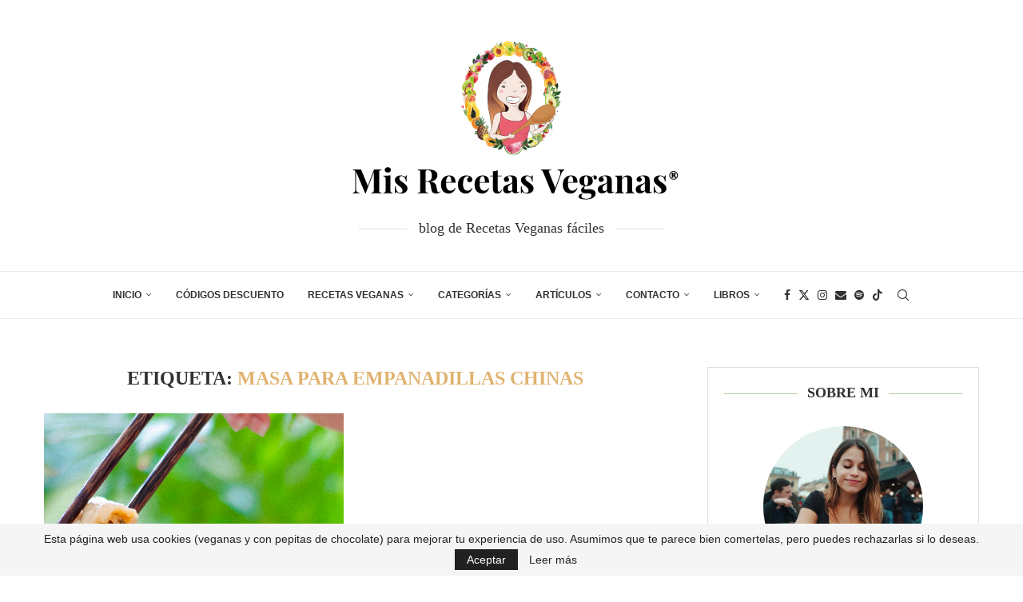

--- FILE ---
content_type: text/html; charset=UTF-8
request_url: https://recetasveganas.net/recipes/tag/masa-para-empanadillas-chinas
body_size: 33953
content:
<!DOCTYPE html>
<html lang="es">
<head>
    <meta charset="UTF-8">
    <meta http-equiv="X-UA-Compatible" content="IE=edge">
    <meta name="viewport" content="width=device-width, initial-scale=1">
    <link rel="profile" href="https://gmpg.org/xfn/11"/>
    <link rel="alternate" type="application/rss+xml" title="Mis recetas veganas fáciles RSS Feed"
          href="https://recetasveganas.net/feed"/>
    <link rel="alternate" type="application/atom+xml" title="Mis recetas veganas fáciles Atom Feed"
          href="https://recetasveganas.net/feed/atom"/>
    <link rel="pingback" href="https://recetasveganas.net/xmlrpc.php"/>
    <!--[if lt IE 9]>
	<script src="https://recetasveganas.net/wp-content/themes/soledad/js/html5.js"></script>
	<![endif]-->
	<link rel='preconnect' href='https://fonts.googleapis.com' />
<link rel='preconnect' href='https://fonts.gstatic.com' />
<meta http-equiv='x-dns-prefetch-control' content='on'>
<link rel='dns-prefetch' href='//fonts.googleapis.com' />
<link rel='dns-prefetch' href='//fonts.gstatic.com' />
<link rel='dns-prefetch' href='//s.gravatar.com' />
<link rel='dns-prefetch' href='//www.google-analytics.com' />
<meta name='robots' content='index, follow, max-image-preview:large, max-snippet:-1, max-video-preview:-1' />
	<style>img:is([sizes="auto" i], [sizes^="auto," i]) { contain-intrinsic-size: 3000px 1500px }</style>
	
	<!-- This site is optimized with the Yoast SEO plugin v26.3 - https://yoast.com/wordpress/plugins/seo/ -->
	<title>masa para empanadillas chinas Archivos - Mis recetas veganas fáciles</title>
	<link rel="canonical" href="https://recetasveganas.net/recipes/tag/masa-para-empanadillas-chinas" />
	<meta property="og:locale" content="es_ES" />
	<meta property="og:type" content="article" />
	<meta property="og:title" content="masa para empanadillas chinas Archivos - Mis recetas veganas fáciles" />
	<meta property="og:url" content="https://recetasveganas.net/recipes/tag/masa-para-empanadillas-chinas" />
	<meta property="og:site_name" content="Mis recetas veganas fáciles" />
	<meta name="twitter:card" content="summary_large_image" />
	<script type="application/ld+json" class="yoast-schema-graph">{"@context":"https://schema.org","@graph":[{"@type":"CollectionPage","@id":"https://recetasveganas.net/recipes/tag/masa-para-empanadillas-chinas","url":"https://recetasveganas.net/recipes/tag/masa-para-empanadillas-chinas","name":"masa para empanadillas chinas Archivos - Mis recetas veganas fáciles","isPartOf":{"@id":"https://recetasveganas.net/#website"},"primaryImageOfPage":{"@id":"https://recetasveganas.net/recipes/tag/masa-para-empanadillas-chinas#primaryimage"},"image":{"@id":"https://recetasveganas.net/recipes/tag/masa-para-empanadillas-chinas#primaryimage"},"thumbnailUrl":"https://recetasveganas.net/wp-content/uploads/2019/06/recetas_vegetarianas_dumplings_caseros_veganos_rellenos_verduras.jpg","breadcrumb":{"@id":"https://recetasveganas.net/recipes/tag/masa-para-empanadillas-chinas#breadcrumb"},"inLanguage":"es"},{"@type":"ImageObject","inLanguage":"es","@id":"https://recetasveganas.net/recipes/tag/masa-para-empanadillas-chinas#primaryimage","url":"https://recetasveganas.net/wp-content/uploads/2019/06/recetas_vegetarianas_dumplings_caseros_veganos_rellenos_verduras.jpg","contentUrl":"https://recetasveganas.net/wp-content/uploads/2019/06/recetas_vegetarianas_dumplings_caseros_veganos_rellenos_verduras.jpg","width":1100,"height":729,"caption":"recetas_vegetarianas_dumplings_caseros_veganos_rellenos_verduras-empanadillas-chinas"},{"@type":"BreadcrumbList","@id":"https://recetasveganas.net/recipes/tag/masa-para-empanadillas-chinas#breadcrumb","itemListElement":[{"@type":"ListItem","position":1,"name":"Portada","item":"https://recetasveganas.net/"},{"@type":"ListItem","position":2,"name":"masa para empanadillas chinas"}]},{"@type":"WebSite","@id":"https://recetasveganas.net/#website","url":"https://recetasveganas.net/","name":"Mis Recetas Veganas (fáciles) | Jenny Rodríguez","description":"¡Te enseño a cocinar vegano y sano, muy fácil y paso a paso!","potentialAction":[{"@type":"SearchAction","target":{"@type":"EntryPoint","urlTemplate":"https://recetasveganas.net/?s={search_term_string}"},"query-input":{"@type":"PropertyValueSpecification","valueRequired":true,"valueName":"search_term_string"}}],"inLanguage":"es"}]}</script>
	<!-- / Yoast SEO plugin. -->


<link rel="alternate" type="application/rss+xml" title="Mis recetas veganas fáciles &raquo; Feed" href="https://recetasveganas.net/feed" />
<link rel="alternate" type="application/rss+xml" title="Mis recetas veganas fáciles &raquo; Feed de los comentarios" href="https://recetasveganas.net/comments/feed" />
<link rel="alternate" type="application/rss+xml" title="Mis recetas veganas fáciles &raquo; Etiqueta masa para empanadillas chinas del feed" href="https://recetasveganas.net/recipes/tag/masa-para-empanadillas-chinas/feed" />
<link rel='stylesheet' id='wp-block-library-css' href='https://recetasveganas.net/wp-includes/css/dist/block-library/style.min.css?ver=6.8.3' type='text/css' media='all' />
<style id='wp-block-library-theme-inline-css' type='text/css'>
.wp-block-audio :where(figcaption){color:#555;font-size:13px;text-align:center}.is-dark-theme .wp-block-audio :where(figcaption){color:#ffffffa6}.wp-block-audio{margin:0 0 1em}.wp-block-code{border:1px solid #ccc;border-radius:4px;font-family:Menlo,Consolas,monaco,monospace;padding:.8em 1em}.wp-block-embed :where(figcaption){color:#555;font-size:13px;text-align:center}.is-dark-theme .wp-block-embed :where(figcaption){color:#ffffffa6}.wp-block-embed{margin:0 0 1em}.blocks-gallery-caption{color:#555;font-size:13px;text-align:center}.is-dark-theme .blocks-gallery-caption{color:#ffffffa6}:root :where(.wp-block-image figcaption){color:#555;font-size:13px;text-align:center}.is-dark-theme :root :where(.wp-block-image figcaption){color:#ffffffa6}.wp-block-image{margin:0 0 1em}.wp-block-pullquote{border-bottom:4px solid;border-top:4px solid;color:currentColor;margin-bottom:1.75em}.wp-block-pullquote cite,.wp-block-pullquote footer,.wp-block-pullquote__citation{color:currentColor;font-size:.8125em;font-style:normal;text-transform:uppercase}.wp-block-quote{border-left:.25em solid;margin:0 0 1.75em;padding-left:1em}.wp-block-quote cite,.wp-block-quote footer{color:currentColor;font-size:.8125em;font-style:normal;position:relative}.wp-block-quote:where(.has-text-align-right){border-left:none;border-right:.25em solid;padding-left:0;padding-right:1em}.wp-block-quote:where(.has-text-align-center){border:none;padding-left:0}.wp-block-quote.is-large,.wp-block-quote.is-style-large,.wp-block-quote:where(.is-style-plain){border:none}.wp-block-search .wp-block-search__label{font-weight:700}.wp-block-search__button{border:1px solid #ccc;padding:.375em .625em}:where(.wp-block-group.has-background){padding:1.25em 2.375em}.wp-block-separator.has-css-opacity{opacity:.4}.wp-block-separator{border:none;border-bottom:2px solid;margin-left:auto;margin-right:auto}.wp-block-separator.has-alpha-channel-opacity{opacity:1}.wp-block-separator:not(.is-style-wide):not(.is-style-dots){width:100px}.wp-block-separator.has-background:not(.is-style-dots){border-bottom:none;height:1px}.wp-block-separator.has-background:not(.is-style-wide):not(.is-style-dots){height:2px}.wp-block-table{margin:0 0 1em}.wp-block-table td,.wp-block-table th{word-break:normal}.wp-block-table :where(figcaption){color:#555;font-size:13px;text-align:center}.is-dark-theme .wp-block-table :where(figcaption){color:#ffffffa6}.wp-block-video :where(figcaption){color:#555;font-size:13px;text-align:center}.is-dark-theme .wp-block-video :where(figcaption){color:#ffffffa6}.wp-block-video{margin:0 0 1em}:root :where(.wp-block-template-part.has-background){margin-bottom:0;margin-top:0;padding:1.25em 2.375em}
</style>
<style id='classic-theme-styles-inline-css' type='text/css'>
/*! This file is auto-generated */
.wp-block-button__link{color:#fff;background-color:#32373c;border-radius:9999px;box-shadow:none;text-decoration:none;padding:calc(.667em + 2px) calc(1.333em + 2px);font-size:1.125em}.wp-block-file__button{background:#32373c;color:#fff;text-decoration:none}
</style>
<style id='block-soledad-style-inline-css' type='text/css'>
.pchead-e-block{--pcborder-cl:#dedede;--pcaccent-cl:#6eb48c}.heading1-style-1>h1,.heading1-style-2>h1,.heading2-style-1>h2,.heading2-style-2>h2,.heading3-style-1>h3,.heading3-style-2>h3,.heading4-style-1>h4,.heading4-style-2>h4,.heading5-style-1>h5,.heading5-style-2>h5{padding-bottom:8px;border-bottom:1px solid var(--pcborder-cl);overflow:hidden}.heading1-style-2>h1,.heading2-style-2>h2,.heading3-style-2>h3,.heading4-style-2>h4,.heading5-style-2>h5{border-bottom-width:0;position:relative}.heading1-style-2>h1:before,.heading2-style-2>h2:before,.heading3-style-2>h3:before,.heading4-style-2>h4:before,.heading5-style-2>h5:before{content:'';width:50px;height:2px;bottom:0;left:0;z-index:2;background:var(--pcaccent-cl);position:absolute}.heading1-style-2>h1:after,.heading2-style-2>h2:after,.heading3-style-2>h3:after,.heading4-style-2>h4:after,.heading5-style-2>h5:after{content:'';width:100%;height:2px;bottom:0;left:20px;z-index:1;background:var(--pcborder-cl);position:absolute}.heading1-style-3>h1,.heading1-style-4>h1,.heading2-style-3>h2,.heading2-style-4>h2,.heading3-style-3>h3,.heading3-style-4>h3,.heading4-style-3>h4,.heading4-style-4>h4,.heading5-style-3>h5,.heading5-style-4>h5{position:relative;padding-left:20px}.heading1-style-3>h1:before,.heading1-style-4>h1:before,.heading2-style-3>h2:before,.heading2-style-4>h2:before,.heading3-style-3>h3:before,.heading3-style-4>h3:before,.heading4-style-3>h4:before,.heading4-style-4>h4:before,.heading5-style-3>h5:before,.heading5-style-4>h5:before{width:10px;height:100%;content:'';position:absolute;top:0;left:0;bottom:0;background:var(--pcaccent-cl)}.heading1-style-4>h1,.heading2-style-4>h2,.heading3-style-4>h3,.heading4-style-4>h4,.heading5-style-4>h5{padding:10px 20px;background:#f1f1f1}.heading1-style-5>h1,.heading2-style-5>h2,.heading3-style-5>h3,.heading4-style-5>h4,.heading5-style-5>h5{position:relative;z-index:1}.heading1-style-5>h1:before,.heading2-style-5>h2:before,.heading3-style-5>h3:before,.heading4-style-5>h4:before,.heading5-style-5>h5:before{content:"";position:absolute;left:0;bottom:0;width:200px;height:50%;transform:skew(-25deg) translateX(0);background:var(--pcaccent-cl);z-index:-1;opacity:.4}.heading1-style-6>h1,.heading2-style-6>h2,.heading3-style-6>h3,.heading4-style-6>h4,.heading5-style-6>h5{text-decoration:underline;text-underline-offset:2px;text-decoration-thickness:4px;text-decoration-color:var(--pcaccent-cl)}
</style>
<style id='global-styles-inline-css' type='text/css'>
:root{--wp--preset--aspect-ratio--square: 1;--wp--preset--aspect-ratio--4-3: 4/3;--wp--preset--aspect-ratio--3-4: 3/4;--wp--preset--aspect-ratio--3-2: 3/2;--wp--preset--aspect-ratio--2-3: 2/3;--wp--preset--aspect-ratio--16-9: 16/9;--wp--preset--aspect-ratio--9-16: 9/16;--wp--preset--color--black: #000000;--wp--preset--color--cyan-bluish-gray: #abb8c3;--wp--preset--color--white: #ffffff;--wp--preset--color--pale-pink: #f78da7;--wp--preset--color--vivid-red: #cf2e2e;--wp--preset--color--luminous-vivid-orange: #ff6900;--wp--preset--color--luminous-vivid-amber: #fcb900;--wp--preset--color--light-green-cyan: #7bdcb5;--wp--preset--color--vivid-green-cyan: #00d084;--wp--preset--color--pale-cyan-blue: #8ed1fc;--wp--preset--color--vivid-cyan-blue: #0693e3;--wp--preset--color--vivid-purple: #9b51e0;--wp--preset--gradient--vivid-cyan-blue-to-vivid-purple: linear-gradient(135deg,rgba(6,147,227,1) 0%,rgb(155,81,224) 100%);--wp--preset--gradient--light-green-cyan-to-vivid-green-cyan: linear-gradient(135deg,rgb(122,220,180) 0%,rgb(0,208,130) 100%);--wp--preset--gradient--luminous-vivid-amber-to-luminous-vivid-orange: linear-gradient(135deg,rgba(252,185,0,1) 0%,rgba(255,105,0,1) 100%);--wp--preset--gradient--luminous-vivid-orange-to-vivid-red: linear-gradient(135deg,rgba(255,105,0,1) 0%,rgb(207,46,46) 100%);--wp--preset--gradient--very-light-gray-to-cyan-bluish-gray: linear-gradient(135deg,rgb(238,238,238) 0%,rgb(169,184,195) 100%);--wp--preset--gradient--cool-to-warm-spectrum: linear-gradient(135deg,rgb(74,234,220) 0%,rgb(151,120,209) 20%,rgb(207,42,186) 40%,rgb(238,44,130) 60%,rgb(251,105,98) 80%,rgb(254,248,76) 100%);--wp--preset--gradient--blush-light-purple: linear-gradient(135deg,rgb(255,206,236) 0%,rgb(152,150,240) 100%);--wp--preset--gradient--blush-bordeaux: linear-gradient(135deg,rgb(254,205,165) 0%,rgb(254,45,45) 50%,rgb(107,0,62) 100%);--wp--preset--gradient--luminous-dusk: linear-gradient(135deg,rgb(255,203,112) 0%,rgb(199,81,192) 50%,rgb(65,88,208) 100%);--wp--preset--gradient--pale-ocean: linear-gradient(135deg,rgb(255,245,203) 0%,rgb(182,227,212) 50%,rgb(51,167,181) 100%);--wp--preset--gradient--electric-grass: linear-gradient(135deg,rgb(202,248,128) 0%,rgb(113,206,126) 100%);--wp--preset--gradient--midnight: linear-gradient(135deg,rgb(2,3,129) 0%,rgb(40,116,252) 100%);--wp--preset--font-size--small: 12px;--wp--preset--font-size--medium: 20px;--wp--preset--font-size--large: 32px;--wp--preset--font-size--x-large: 42px;--wp--preset--font-size--normal: 14px;--wp--preset--font-size--huge: 42px;--wp--preset--spacing--20: 0.44rem;--wp--preset--spacing--30: 0.67rem;--wp--preset--spacing--40: 1rem;--wp--preset--spacing--50: 1.5rem;--wp--preset--spacing--60: 2.25rem;--wp--preset--spacing--70: 3.38rem;--wp--preset--spacing--80: 5.06rem;--wp--preset--shadow--natural: 6px 6px 9px rgba(0, 0, 0, 0.2);--wp--preset--shadow--deep: 12px 12px 50px rgba(0, 0, 0, 0.4);--wp--preset--shadow--sharp: 6px 6px 0px rgba(0, 0, 0, 0.2);--wp--preset--shadow--outlined: 6px 6px 0px -3px rgba(255, 255, 255, 1), 6px 6px rgba(0, 0, 0, 1);--wp--preset--shadow--crisp: 6px 6px 0px rgba(0, 0, 0, 1);}:where(.is-layout-flex){gap: 0.5em;}:where(.is-layout-grid){gap: 0.5em;}body .is-layout-flex{display: flex;}.is-layout-flex{flex-wrap: wrap;align-items: center;}.is-layout-flex > :is(*, div){margin: 0;}body .is-layout-grid{display: grid;}.is-layout-grid > :is(*, div){margin: 0;}:where(.wp-block-columns.is-layout-flex){gap: 2em;}:where(.wp-block-columns.is-layout-grid){gap: 2em;}:where(.wp-block-post-template.is-layout-flex){gap: 1.25em;}:where(.wp-block-post-template.is-layout-grid){gap: 1.25em;}.has-black-color{color: var(--wp--preset--color--black) !important;}.has-cyan-bluish-gray-color{color: var(--wp--preset--color--cyan-bluish-gray) !important;}.has-white-color{color: var(--wp--preset--color--white) !important;}.has-pale-pink-color{color: var(--wp--preset--color--pale-pink) !important;}.has-vivid-red-color{color: var(--wp--preset--color--vivid-red) !important;}.has-luminous-vivid-orange-color{color: var(--wp--preset--color--luminous-vivid-orange) !important;}.has-luminous-vivid-amber-color{color: var(--wp--preset--color--luminous-vivid-amber) !important;}.has-light-green-cyan-color{color: var(--wp--preset--color--light-green-cyan) !important;}.has-vivid-green-cyan-color{color: var(--wp--preset--color--vivid-green-cyan) !important;}.has-pale-cyan-blue-color{color: var(--wp--preset--color--pale-cyan-blue) !important;}.has-vivid-cyan-blue-color{color: var(--wp--preset--color--vivid-cyan-blue) !important;}.has-vivid-purple-color{color: var(--wp--preset--color--vivid-purple) !important;}.has-black-background-color{background-color: var(--wp--preset--color--black) !important;}.has-cyan-bluish-gray-background-color{background-color: var(--wp--preset--color--cyan-bluish-gray) !important;}.has-white-background-color{background-color: var(--wp--preset--color--white) !important;}.has-pale-pink-background-color{background-color: var(--wp--preset--color--pale-pink) !important;}.has-vivid-red-background-color{background-color: var(--wp--preset--color--vivid-red) !important;}.has-luminous-vivid-orange-background-color{background-color: var(--wp--preset--color--luminous-vivid-orange) !important;}.has-luminous-vivid-amber-background-color{background-color: var(--wp--preset--color--luminous-vivid-amber) !important;}.has-light-green-cyan-background-color{background-color: var(--wp--preset--color--light-green-cyan) !important;}.has-vivid-green-cyan-background-color{background-color: var(--wp--preset--color--vivid-green-cyan) !important;}.has-pale-cyan-blue-background-color{background-color: var(--wp--preset--color--pale-cyan-blue) !important;}.has-vivid-cyan-blue-background-color{background-color: var(--wp--preset--color--vivid-cyan-blue) !important;}.has-vivid-purple-background-color{background-color: var(--wp--preset--color--vivid-purple) !important;}.has-black-border-color{border-color: var(--wp--preset--color--black) !important;}.has-cyan-bluish-gray-border-color{border-color: var(--wp--preset--color--cyan-bluish-gray) !important;}.has-white-border-color{border-color: var(--wp--preset--color--white) !important;}.has-pale-pink-border-color{border-color: var(--wp--preset--color--pale-pink) !important;}.has-vivid-red-border-color{border-color: var(--wp--preset--color--vivid-red) !important;}.has-luminous-vivid-orange-border-color{border-color: var(--wp--preset--color--luminous-vivid-orange) !important;}.has-luminous-vivid-amber-border-color{border-color: var(--wp--preset--color--luminous-vivid-amber) !important;}.has-light-green-cyan-border-color{border-color: var(--wp--preset--color--light-green-cyan) !important;}.has-vivid-green-cyan-border-color{border-color: var(--wp--preset--color--vivid-green-cyan) !important;}.has-pale-cyan-blue-border-color{border-color: var(--wp--preset--color--pale-cyan-blue) !important;}.has-vivid-cyan-blue-border-color{border-color: var(--wp--preset--color--vivid-cyan-blue) !important;}.has-vivid-purple-border-color{border-color: var(--wp--preset--color--vivid-purple) !important;}.has-vivid-cyan-blue-to-vivid-purple-gradient-background{background: var(--wp--preset--gradient--vivid-cyan-blue-to-vivid-purple) !important;}.has-light-green-cyan-to-vivid-green-cyan-gradient-background{background: var(--wp--preset--gradient--light-green-cyan-to-vivid-green-cyan) !important;}.has-luminous-vivid-amber-to-luminous-vivid-orange-gradient-background{background: var(--wp--preset--gradient--luminous-vivid-amber-to-luminous-vivid-orange) !important;}.has-luminous-vivid-orange-to-vivid-red-gradient-background{background: var(--wp--preset--gradient--luminous-vivid-orange-to-vivid-red) !important;}.has-very-light-gray-to-cyan-bluish-gray-gradient-background{background: var(--wp--preset--gradient--very-light-gray-to-cyan-bluish-gray) !important;}.has-cool-to-warm-spectrum-gradient-background{background: var(--wp--preset--gradient--cool-to-warm-spectrum) !important;}.has-blush-light-purple-gradient-background{background: var(--wp--preset--gradient--blush-light-purple) !important;}.has-blush-bordeaux-gradient-background{background: var(--wp--preset--gradient--blush-bordeaux) !important;}.has-luminous-dusk-gradient-background{background: var(--wp--preset--gradient--luminous-dusk) !important;}.has-pale-ocean-gradient-background{background: var(--wp--preset--gradient--pale-ocean) !important;}.has-electric-grass-gradient-background{background: var(--wp--preset--gradient--electric-grass) !important;}.has-midnight-gradient-background{background: var(--wp--preset--gradient--midnight) !important;}.has-small-font-size{font-size: var(--wp--preset--font-size--small) !important;}.has-medium-font-size{font-size: var(--wp--preset--font-size--medium) !important;}.has-large-font-size{font-size: var(--wp--preset--font-size--large) !important;}.has-x-large-font-size{font-size: var(--wp--preset--font-size--x-large) !important;}
:where(.wp-block-post-template.is-layout-flex){gap: 1.25em;}:where(.wp-block-post-template.is-layout-grid){gap: 1.25em;}
:where(.wp-block-columns.is-layout-flex){gap: 2em;}:where(.wp-block-columns.is-layout-grid){gap: 2em;}
:root :where(.wp-block-pullquote){font-size: 1.5em;line-height: 1.6;}
</style>
<link rel='stylesheet' id='wpa-css-css' href='https://recetasveganas.net/wp-content/plugins/honeypot/includes/css/wpa.css?ver=2.3.04' type='text/css' media='all' />
<link rel='stylesheet' id='penci-review-css' href='https://recetasveganas.net/wp-content/plugins/penci-review/css/style.css?ver=3.4' type='text/css' media='all' />
<link rel='stylesheet' id='woocommerce-smallscreen-css' href='https://recetasveganas.net/wp-content/plugins/woocommerce/assets/css/woocommerce-smallscreen.css?ver=10.3.5' type='text/css' media='only screen and (max-width: 768px)' />
<style id='woocommerce-inline-inline-css' type='text/css'>
.woocommerce form .form-row .required { visibility: visible; }
</style>
<link rel='stylesheet' id='affcoups-css' href='https://recetasveganas.net/wp-content/plugins/affiliate-coupons/assets/dist/css/main.css?ver=1.8.1' type='text/css' media='all' />
<link rel='stylesheet' id='dashicons-css' href='https://recetasveganas.net/wp-includes/css/dashicons.min.css?ver=6.8.3' type='text/css' media='all' />
<link rel='stylesheet' id='brands-styles-css' href='https://recetasveganas.net/wp-content/plugins/woocommerce/assets/css/brands.css?ver=10.3.5' type='text/css' media='all' />
<link rel='stylesheet' id='penci-main-style-css' href='https://recetasveganas.net/wp-content/themes/soledad/main.css?ver=8.6.9' type='text/css' media='all' />
<link rel='stylesheet' id='penci-swiper-bundle-css' href='https://recetasveganas.net/wp-content/themes/soledad/css/swiper-bundle.min.css?ver=8.6.9' type='text/css' media='all' />
<link rel='stylesheet' id='penci-font-awesomeold-css' href='https://recetasveganas.net/wp-content/themes/soledad/css/font-awesome.4.7.0.swap.min.css?ver=4.7.0' type='text/css' media='all' />
<link rel='stylesheet' id='penci_icon-css' href='https://recetasveganas.net/wp-content/themes/soledad/css/penci-icon.css?ver=8.6.9' type='text/css' media='all' />
<link rel='stylesheet' id='penci_style-css' href='https://recetasveganas.net/wp-content/themes/soledad/style.css?ver=8.6.9' type='text/css' media='all' />
<link rel='stylesheet' id='penci_social_counter-css' href='https://recetasveganas.net/wp-content/themes/soledad/css/social-counter.css?ver=8.6.9' type='text/css' media='all' />
<link rel='stylesheet' id='penci-recipe-css-css' href='https://recetasveganas.net/wp-content/plugins/penci-recipe/css/recipe.css?ver=4.0' type='text/css' media='all' />
<link rel='stylesheet' id='woocommerce-css' href='https://recetasveganas.net/wp-content/themes/soledad/inc/woocommerce/css/build/woocommerce.css?ver=8.6.9' type='text/css' media='all' />
<link rel='stylesheet' id='woocommerce-layout-css' href='https://recetasveganas.net/wp-content/themes/soledad/inc/woocommerce/css/build/woocommerce-layout.css?ver=8.6.9' type='text/css' media='all' />
<link rel='stylesheet' id='penci-woocommerce-css' href='https://recetasveganas.net/wp-content/themes/soledad/inc/woocommerce/css/penci-woocomerce.css?ver=8.6.9' type='text/css' media='all' />
<style id='penci-woocommerce-inline-css' type='text/css'>
:root{--pc-woo-quick-view-width: 960px;}
</style>
<script type="text/template" id="tmpl-variation-template">
	<div class="woocommerce-variation-description">{{{ data.variation.variation_description }}}</div>
	<div class="woocommerce-variation-price">{{{ data.variation.price_html }}}</div>
	<div class="woocommerce-variation-availability">{{{ data.variation.availability_html }}}</div>
</script>
<script type="text/template" id="tmpl-unavailable-variation-template">
	<p role="alert">Lo siento, este producto no está disponible. Por favor, elige otra combinación.</p>
</script>
<!--n2css--><!--n2js--><script type="text/javascript" src="https://recetasveganas.net/wp-includes/js/jquery/jquery.min.js?ver=3.7.1" id="jquery-core-js"></script>
<script type="text/javascript" src="https://recetasveganas.net/wp-includes/js/jquery/jquery-migrate.min.js?ver=3.4.1" id="jquery-migrate-js"></script>
<script type="text/javascript" src="https://recetasveganas.net/wp-content/plugins/woocommerce/assets/js/jquery-blockui/jquery.blockUI.min.js?ver=2.7.0-wc.10.3.5" id="wc-jquery-blockui-js" defer="defer" data-wp-strategy="defer"></script>
<script type="text/javascript" id="wc-add-to-cart-js-extra">
/* <![CDATA[ */
var wc_add_to_cart_params = {"ajax_url":"\/wp-admin\/admin-ajax.php","wc_ajax_url":"\/?wc-ajax=%%endpoint%%","i18n_view_cart":"Ver carrito","cart_url":"https:\/\/recetasveganas.net\/carrito","is_cart":"","cart_redirect_after_add":"yes"};
/* ]]> */
</script>
<script type="text/javascript" src="https://recetasveganas.net/wp-content/plugins/woocommerce/assets/js/frontend/add-to-cart.min.js?ver=10.3.5" id="wc-add-to-cart-js" defer="defer" data-wp-strategy="defer"></script>
<script type="text/javascript" src="https://recetasveganas.net/wp-content/plugins/woocommerce/assets/js/js-cookie/js.cookie.min.js?ver=2.1.4-wc.10.3.5" id="wc-js-cookie-js" defer="defer" data-wp-strategy="defer"></script>
<script type="text/javascript" id="woocommerce-js-extra">
/* <![CDATA[ */
var woocommerce_params = {"ajax_url":"\/wp-admin\/admin-ajax.php","wc_ajax_url":"\/?wc-ajax=%%endpoint%%","i18n_password_show":"Mostrar contrase\u00f1a","i18n_password_hide":"Ocultar contrase\u00f1a"};
/* ]]> */
</script>
<script type="text/javascript" src="https://recetasveganas.net/wp-content/plugins/woocommerce/assets/js/frontend/woocommerce.min.js?ver=10.3.5" id="woocommerce-js" defer="defer" data-wp-strategy="defer"></script>
<script type="text/javascript" src="https://recetasveganas.net/wp-includes/js/underscore.min.js?ver=1.13.7" id="underscore-js"></script>
<script type="text/javascript" id="wp-util-js-extra">
/* <![CDATA[ */
var _wpUtilSettings = {"ajax":{"url":"\/wp-admin\/admin-ajax.php"}};
/* ]]> */
</script>
<script type="text/javascript" src="https://recetasveganas.net/wp-includes/js/wp-util.min.js?ver=6.8.3" id="wp-util-js"></script>
<script type="text/javascript" id="wc-add-to-cart-variation-js-extra">
/* <![CDATA[ */
var wc_add_to_cart_variation_params = {"wc_ajax_url":"\/?wc-ajax=%%endpoint%%","i18n_no_matching_variations_text":"Lo siento, no hay productos que igualen tu selecci\u00f3n. Por favor, escoge una combinaci\u00f3n diferente.","i18n_make_a_selection_text":"Elige las opciones del producto antes de a\u00f1adir este producto a tu carrito.","i18n_unavailable_text":"Lo siento, este producto no est\u00e1 disponible. Por favor, elige otra combinaci\u00f3n.","i18n_reset_alert_text":"Se ha restablecido tu selecci\u00f3n. Por favor, elige alguna opci\u00f3n del producto antes de poder a\u00f1adir este producto a tu carrito."};
/* ]]> */
</script>
<script type="text/javascript" src="https://recetasveganas.net/wp-content/plugins/woocommerce/assets/js/frontend/add-to-cart-variation.min.js?ver=10.3.5" id="wc-add-to-cart-variation-js" defer="defer" data-wp-strategy="defer"></script>
<link rel="https://api.w.org/" href="https://recetasveganas.net/wp-json/" /><link rel="alternate" title="JSON" type="application/json" href="https://recetasveganas.net/wp-json/wp/v2/tags/654" /><link rel="EditURI" type="application/rsd+xml" title="RSD" href="https://recetasveganas.net/xmlrpc.php?rsd" />
<meta name="generator" content="WordPress 6.8.3" />
<meta name="generator" content="WooCommerce 10.3.5" />
<meta name="generator" content="Soledad 8.6.9" />
    <style type="text/css">
                                                                                                                                            </style>
	        <style type="text/css">
            @font-face {
                font-family: 'Oswald';
                font-style: normal;
                font-display: swap;
                font-weight: 400;
                src: local('Oswald Regular'), local('Oswald-Regular'), url(https://recetasveganas.net/wp-content/plugins/penci-review/fonts/TK3iWkUHHAIjg752HT8Ghe4.woff2) format('woff2');
                unicode-range: U+0400-045F, U+0490-0491, U+04B0-04B1, U+2116;
            }

            @font-face {
                font-family: 'Oswald';
                font-style: normal;
                font-weight: 400;
                src: local('Oswald Regular'), local('Oswald-Regular'), url(https://recetasveganas.net/wp-content/plugins/penci-review/fonts/TK3iWkUHHAIjg752Fj8Ghe4.woff2) format('woff2');
                unicode-range: U+0102-0103, U+0110-0111, U+1EA0-1EF9, U+20AB;
            }

            @font-face {
                font-family: 'Oswald';
                font-style: normal;
                font-weight: 400;
                src: local('Oswald Regular'), local('Oswald-Regular'), url(https://recetasveganas.net/wp-content/plugins/penci-review/fonts/TK3iWkUHHAIjg752Fz8Ghe4.woff2) format('woff2');
                unicode-range: U+0100-024F, U+0259, U+1E00-1EFF, U+2020, U+20A0-20AB, U+20AD-20CF, U+2113, U+2C60-2C7F, U+A720-A7FF;
            }

            @font-face {
                font-family: 'Oswald';
                font-style: normal;
                font-weight: 400;
                src: local('Oswald Regular'), local('Oswald-Regular'), url(https://recetasveganas.net/wp-content/plugins/penci-review/fonts/TK3iWkUHHAIjg752GT8G.woff2) format('woff2');
                unicode-range: U+0000-00FF, U+0131, U+0152-0153, U+02BB-02BC, U+02C6, U+02DA, U+02DC, U+2000-206F, U+2074, U+20AC, U+2122, U+2191, U+2193, U+2212, U+2215, U+FEFF, U+FFFD;
            }</style>
		<style id="penci-custom-style" type="text/css">body{ --pcbg-cl: #fff; --pctext-cl: #313131; --pcborder-cl: #dedede; --pcheading-cl: #313131; --pcmeta-cl: #888888; --pcaccent-cl: #6eb48c; --pcbody-font: 'PT Serif', serif; --pchead-font: 'Raleway', sans-serif; --pchead-wei: bold; --pcava_bdr:10px;--pcajs_fvw:470px;--pcajs_fvmw:220px; } .single.penci-body-single-style-5 #header, .single.penci-body-single-style-6 #header, .single.penci-body-single-style-10 #header, .single.penci-body-single-style-5 .pc-wrapbuilder-header, .single.penci-body-single-style-6 .pc-wrapbuilder-header, .single.penci-body-single-style-10 .pc-wrapbuilder-header { --pchd-mg: 40px; } .fluid-width-video-wrapper > div { position: absolute; left: 0; right: 0; top: 0; width: 100%; height: 100%; } .yt-video-place { position: relative; text-align: center; } .yt-video-place.embed-responsive .start-video { display: block; top: 0; left: 0; bottom: 0; right: 0; position: absolute; transform: none; } .yt-video-place.embed-responsive .start-video img { margin: 0; padding: 0; top: 50%; display: inline-block; position: absolute; left: 50%; transform: translate(-50%, -50%); width: 68px; height: auto; } .mfp-bg { top: 0; left: 0; width: 100%; height: 100%; z-index: 9999999; overflow: hidden; position: fixed; background: #0b0b0b; opacity: .8; filter: alpha(opacity=80) } .mfp-wrap { top: 0; left: 0; width: 100%; height: 100%; z-index: 9999999; position: fixed; outline: none !important; -webkit-backface-visibility: hidden } .penci-image-holder:before{ padding-top: 135.4%; }.penci-megamenu .penci-image-holder:before{ padding-top: 100%; } body { --pchead-font: 'Source Serif Pro', serif; } body { --pcbody-font: 'Lato', sans-serif; } p{ line-height: 1.8; } .header-slogan .header-slogan-text{ font-family: 'Inconsolata'; } #navigation .menu > li > a, #navigation ul.menu ul.sub-menu li > a, .navigation ul.menu ul.sub-menu li > a, .penci-menu-hbg .menu li a, #sidebar-nav .menu li a { font-family: 'Lato', sans-serif; font-weight: normal; } .penci-hide-tagupdated{ display: none !important; } .header-slogan .header-slogan-text { font-style:normal; } .header-slogan .header-slogan-text { font-weight:normal; } .header-slogan .header-slogan-text { font-size:18px; } body { --pchead-wei: bold; } .featured-area.featured-style-42 .item-inner-content, .featured-style-41 .swiper-slide, .slider-40-wrapper .nav-thumb-creative .thumb-container:after,.penci-slider44-t-item:before,.penci-slider44-main-wrapper .item, .featured-area .penci-image-holder, .featured-area .penci-slider4-overlay, .featured-area .penci-slide-overlay .overlay-link, .featured-style-29 .featured-slider-overlay, .penci-slider38-overlay{ border-radius: ; -webkit-border-radius: ; } .penci-featured-content-right:before{ border-top-right-radius: ; border-bottom-right-radius: ; } .penci-flat-overlay .penci-slide-overlay .penci-mag-featured-content:before{ border-bottom-left-radius: ; border-bottom-right-radius: ; } .container-single .post-image{ border-radius: ; -webkit-border-radius: ; } .penci-mega-post-inner, .penci-mega-thumbnail .penci-image-holder{ border-radius: ; -webkit-border-radius: ; } #navigation .menu > li > a, #navigation ul.menu ul.sub-menu li > a, .navigation ul.menu ul.sub-menu li > a, .penci-menu-hbg .menu li a, #sidebar-nav .menu li a, #navigation .penci-megamenu .penci-mega-child-categories a, .navigation .penci-megamenu .penci-mega-child-categories a{ font-weight: 600; } body.penci-body-boxed { background-image: url(https://soledad.pencidesign.com/soledad-food/wp-content/uploads/sites/2/2017/06/background-food.jpg); } body.penci-body-boxed { background-repeat:repeat; } body.penci-body-boxed { background-attachment:fixed; } body.penci-body-boxed { background-size:auto; } #header .inner-header .container { padding:40px 0; } .editor-styles-wrapper, body{ --pcaccent-cl: #e0b370; } .penci-menuhbg-toggle:hover .lines-button:after, .penci-menuhbg-toggle:hover .penci-lines:before, .penci-menuhbg-toggle:hover .penci-lines:after,.tags-share-box.tags-share-box-s2 .post-share-plike,.penci-video_playlist .penci-playlist-title,.pencisc-column-2.penci-video_playlist .penci-video-nav .playlist-panel-item, .pencisc-column-1.penci-video_playlist .penci-video-nav .playlist-panel-item,.penci-video_playlist .penci-custom-scroll::-webkit-scrollbar-thumb, .pencisc-button, .post-entry .pencisc-button, .penci-dropcap-box, .penci-dropcap-circle, .penci-login-register input[type="submit"]:hover, .penci-ld .penci-ldin:before, .penci-ldspinner > div{ background: #e0b370; } a, .post-entry .penci-portfolio-filter ul li a:hover, .penci-portfolio-filter ul li a:hover, .penci-portfolio-filter ul li.active a, .post-entry .penci-portfolio-filter ul li.active a, .penci-countdown .countdown-amount, .archive-box h1, .post-entry a, .container.penci-breadcrumb span a:hover,.container.penci-breadcrumb a:hover, .post-entry blockquote:before, .post-entry blockquote cite, .post-entry blockquote .author, .wpb_text_column blockquote:before, .wpb_text_column blockquote cite, .wpb_text_column blockquote .author, .penci-pagination a:hover, ul.penci-topbar-menu > li a:hover, div.penci-topbar-menu > ul > li a:hover, .penci-recipe-heading a.penci-recipe-print,.penci-review-metas .penci-review-btnbuy, .main-nav-social a:hover, .widget-social .remove-circle a:hover i, .penci-recipe-index .cat > a.penci-cat-name, #bbpress-forums li.bbp-body ul.forum li.bbp-forum-info a:hover, #bbpress-forums li.bbp-body ul.topic li.bbp-topic-title a:hover, #bbpress-forums li.bbp-body ul.forum li.bbp-forum-info .bbp-forum-content a, #bbpress-forums li.bbp-body ul.topic p.bbp-topic-meta a, #bbpress-forums .bbp-breadcrumb a:hover, #bbpress-forums .bbp-forum-freshness a:hover, #bbpress-forums .bbp-topic-freshness a:hover, #buddypress ul.item-list li div.item-title a, #buddypress ul.item-list li h4 a, #buddypress .activity-header a:first-child, #buddypress .comment-meta a:first-child, #buddypress .acomment-meta a:first-child, div.bbp-template-notice a:hover, .penci-menu-hbg .menu li a .indicator:hover, .penci-menu-hbg .menu li a:hover, #sidebar-nav .menu li a:hover, .penci-rlt-popup .rltpopup-meta .rltpopup-title:hover, .penci-video_playlist .penci-video-playlist-item .penci-video-title:hover, .penci_list_shortcode li:before, .penci-dropcap-box-outline, .penci-dropcap-circle-outline, .penci-dropcap-regular, .penci-dropcap-bold{ color: #e0b370; } .penci-home-popular-post ul.slick-dots li button:hover, .penci-home-popular-post ul.slick-dots li.slick-active button, .post-entry blockquote .author span:after, .error-image:after, .error-404 .go-back-home a:after, .penci-header-signup-form, .woocommerce span.onsale, .woocommerce #respond input#submit:hover, .woocommerce a.button:hover, .woocommerce button.button:hover, .woocommerce input.button:hover, .woocommerce nav.woocommerce-pagination ul li span.current, .woocommerce div.product .entry-summary div[itemprop="description"]:before, .woocommerce div.product .entry-summary div[itemprop="description"] blockquote .author span:after, .woocommerce div.product .woocommerce-tabs #tab-description blockquote .author span:after, .woocommerce #respond input#submit.alt:hover, .woocommerce a.button.alt:hover, .woocommerce button.button.alt:hover, .woocommerce input.button.alt:hover, .pcheader-icon.shoping-cart-icon > a > span, #penci-demobar .buy-button, #penci-demobar .buy-button:hover, .penci-recipe-heading a.penci-recipe-print:hover,.penci-review-metas .penci-review-btnbuy:hover, .penci-review-process span, .penci-review-score-total, #navigation.menu-style-2 ul.menu ul.sub-menu:before, #navigation.menu-style-2 .menu ul ul.sub-menu:before, .penci-go-to-top-floating, .post-entry.blockquote-style-2 blockquote:before, #bbpress-forums #bbp-search-form .button, #bbpress-forums #bbp-search-form .button:hover, .wrapper-boxed .bbp-pagination-links span.current, #bbpress-forums #bbp_reply_submit:hover, #bbpress-forums #bbp_topic_submit:hover,#main .bbp-login-form .bbp-submit-wrapper button[type="submit"]:hover, #buddypress .dir-search input[type=submit], #buddypress .groups-members-search input[type=submit], #buddypress button:hover, #buddypress a.button:hover, #buddypress a.button:focus, #buddypress input[type=button]:hover, #buddypress input[type=reset]:hover, #buddypress ul.button-nav li a:hover, #buddypress ul.button-nav li.current a, #buddypress div.generic-button a:hover, #buddypress .comment-reply-link:hover, #buddypress input[type=submit]:hover, #buddypress div.pagination .pagination-links .current, #buddypress div.item-list-tabs ul li.selected a, #buddypress div.item-list-tabs ul li.current a, #buddypress div.item-list-tabs ul li a:hover, #buddypress table.notifications thead tr, #buddypress table.notifications-settings thead tr, #buddypress table.profile-settings thead tr, #buddypress table.profile-fields thead tr, #buddypress table.wp-profile-fields thead tr, #buddypress table.messages-notices thead tr, #buddypress table.forum thead tr, #buddypress input[type=submit] { background-color: #e0b370; } .penci-pagination ul.page-numbers li span.current, #comments_pagination span { color: #fff; background: #e0b370; border-color: #e0b370; } .footer-instagram h4.footer-instagram-title > span:before, .woocommerce nav.woocommerce-pagination ul li span.current, .penci-pagination.penci-ajax-more a.penci-ajax-more-button:hover, .penci-recipe-heading a.penci-recipe-print:hover,.penci-review-metas .penci-review-btnbuy:hover, .home-featured-cat-content.style-14 .magcat-padding:before, .wrapper-boxed .bbp-pagination-links span.current, #buddypress .dir-search input[type=submit], #buddypress .groups-members-search input[type=submit], #buddypress button:hover, #buddypress a.button:hover, #buddypress a.button:focus, #buddypress input[type=button]:hover, #buddypress input[type=reset]:hover, #buddypress ul.button-nav li a:hover, #buddypress ul.button-nav li.current a, #buddypress div.generic-button a:hover, #buddypress .comment-reply-link:hover, #buddypress input[type=submit]:hover, #buddypress div.pagination .pagination-links .current, #buddypress input[type=submit], form.pc-searchform.penci-hbg-search-form input.search-input:hover, form.pc-searchform.penci-hbg-search-form input.search-input:focus, .penci-dropcap-box-outline, .penci-dropcap-circle-outline { border-color: #e0b370; } .woocommerce .woocommerce-error, .woocommerce .woocommerce-info, .woocommerce .woocommerce-message { border-top-color: #e0b370; } .penci-slider ol.penci-control-nav li a.penci-active, .penci-slider ol.penci-control-nav li a:hover, .penci-related-carousel .penci-owl-dot.active span, .penci-owl-carousel-slider .penci-owl-dot.active span{ border-color: #e0b370; background-color: #e0b370; } .woocommerce .woocommerce-message:before, .woocommerce form.checkout table.shop_table .order-total .amount, .woocommerce ul.products li.product .price ins, .woocommerce ul.products li.product .price, .woocommerce div.product p.price ins, .woocommerce div.product span.price ins, .woocommerce div.product p.price, .woocommerce div.product .entry-summary div[itemprop="description"] blockquote:before, .woocommerce div.product .woocommerce-tabs #tab-description blockquote:before, .woocommerce div.product .entry-summary div[itemprop="description"] blockquote cite, .woocommerce div.product .entry-summary div[itemprop="description"] blockquote .author, .woocommerce div.product .woocommerce-tabs #tab-description blockquote cite, .woocommerce div.product .woocommerce-tabs #tab-description blockquote .author, .woocommerce div.product .product_meta > span a:hover, .woocommerce div.product .woocommerce-tabs ul.tabs li.active, .woocommerce ul.cart_list li .amount, .woocommerce ul.product_list_widget li .amount, .woocommerce table.shop_table td.product-name a:hover, .woocommerce table.shop_table td.product-price span, .woocommerce table.shop_table td.product-subtotal span, .woocommerce-cart .cart-collaterals .cart_totals table td .amount, .woocommerce .woocommerce-info:before, .woocommerce div.product span.price, .penci-container-inside.penci-breadcrumb span a:hover,.penci-container-inside.penci-breadcrumb a:hover { color: #e0b370; } .standard-content .penci-more-link.penci-more-link-button a.more-link, .penci-readmore-btn.penci-btn-make-button a, .penci-featured-cat-seemore.penci-btn-make-button a{ background-color: #e0b370; color: #fff; } .penci-vernav-toggle:before{ border-top-color: #e0b370; color: #fff; } .penci-top-bar, .penci-topbar-trending .penci-owl-carousel .owl-item, ul.penci-topbar-menu ul.sub-menu, div.penci-topbar-menu > ul ul.sub-menu, .pctopbar-login-btn .pclogin-sub{ background-color: #111111; } .headline-title.nticker-style-3:after{ border-color: #111111; } .headline-title { background-color: #689f38; } .headline-title.nticker-style-2:after, .headline-title.nticker-style-4:after{ border-color: #689f38; } a.penci-topbar-post-title:hover { color: #689f38; } ul.penci-topbar-menu > li a:hover, div.penci-topbar-menu > ul > li a:hover { color: #689f38; } .penci-topbar-social a:hover { color: #689f38; } #penci-login-popup:before{ opacity: ; } #header .inner-header { background-color: #ffffff; background-image: none; } #navigation ul.menu > li > a:before, #navigation .menu > ul > li > a:before{ content: none; } .navigation .menu > li > a, .navigation .menu .sub-menu li a, #navigation .menu > li > a, #navigation .menu .sub-menu li a { color: #313131; } .navigation .menu > li > a:hover, .navigation .menu li.current-menu-item > a, .navigation .menu > li.current_page_item > a, .navigation .menu > li:hover > a, .navigation .menu > li.current-menu-ancestor > a, .navigation .menu > li.current-menu-item > a, .navigation .menu .sub-menu li a:hover, .navigation .menu .sub-menu li.current-menu-item > a, .navigation .sub-menu li:hover > a, #navigation .menu > li > a:hover, #navigation .menu li.current-menu-item > a, #navigation .menu > li.current_page_item > a, #navigation .menu > li:hover > a, #navigation .menu > li.current-menu-ancestor > a, #navigation .menu > li.current-menu-item > a, #navigation .menu .sub-menu li a:hover, #navigation .menu .sub-menu li.current-menu-item > a, #navigation .sub-menu li:hover > a { color: #689f38; } .navigation ul.menu > li > a:before, .navigation .menu > ul > li > a:before, #navigation ul.menu > li > a:before, #navigation .menu > ul > li > a:before { background: #689f38; } .navigation .penci-megamenu .penci-mega-child-categories, .navigation.menu-style-2 .penci-megamenu .penci-mega-child-categories a.cat-active, #navigation .penci-megamenu .penci-mega-child-categories, #navigation.menu-style-2 .penci-megamenu .penci-mega-child-categories a.cat-active { background-color: #ffffff; } .navigation .menu ul.sub-menu li .pcmis-2 .penci-mega-post a:hover, .navigation .penci-megamenu .penci-mega-child-categories a.cat-active, .navigation .menu .penci-megamenu .penci-mega-child-categories a:hover, .navigation .menu .penci-megamenu .penci-mega-latest-posts .penci-mega-post a:hover, #navigation .menu ul.sub-menu li .pcmis-2 .penci-mega-post a:hover, #navigation .penci-megamenu .penci-mega-child-categories a.cat-active, #navigation .menu .penci-megamenu .penci-mega-child-categories a:hover, #navigation .menu .penci-megamenu .penci-mega-latest-posts .penci-mega-post a:hover { color: #689f38; } #navigation .penci-megamenu .penci-mega-thumbnail .mega-cat-name { background: #689f38; } #navigation ul.menu > li > a, #navigation .menu > ul > li > a { font-size: 12px; } #navigation .pcmis-5 .penci-mega-latest-posts.col-mn-4 .penci-mega-post:nth-child(5n + 1) .penci-mega-post-inner .penci-mega-meta .post-mega-title a { font-size:17.92px; } #navigation .penci-megamenu .post-mega-title a, .pc-builder-element .navigation .penci-megamenu .penci-content-megamenu .penci-mega-latest-posts .penci-mega-post .post-mega-title a{ font-size:14px; } #navigation .penci-megamenu .post-mega-title a, .pc-builder-element .navigation .penci-megamenu .penci-content-megamenu .penci-mega-latest-posts .penci-mega-post .post-mega-title a{ text-transform: none; } .header-slogan .header-slogan-text { color: #313131; } .header-slogan .header-slogan-text:before, .header-slogan .header-slogan-text:after { background: #dedede; } #navigation .menu .sub-menu li a:hover, #navigation .menu .sub-menu li.current-menu-item > a, #navigation .sub-menu li:hover > a { color: #689f38; } .penci-header-signup-form { padding-top: px; padding-bottom: px; } .penci-header-signup-form { background-color: #689f38; } .header-social a i, .main-nav-social a { color: #313131; } .header-social a:hover i, .main-nav-social a:hover, .penci-menuhbg-toggle:hover .lines-button:after, .penci-menuhbg-toggle:hover .penci-lines:before, .penci-menuhbg-toggle:hover .penci-lines:after { color: #689f38; } #sidebar-nav .menu li a:hover, .header-social.sidebar-nav-social a:hover i, #sidebar-nav .menu li a .indicator:hover, #sidebar-nav .menu .sub-menu li a .indicator:hover{ color: #689f38; } #sidebar-nav-logo:before{ background-color: #689f38; } .penci-slide-overlay .overlay-link, .penci-slider38-overlay, .penci-flat-overlay .penci-slide-overlay .penci-mag-featured-content:before, .slider-40-wrapper .list-slider-creative .item-slider-creative .img-container:before { opacity: ; } .penci-item-mag:hover .penci-slide-overlay .overlay-link, .featured-style-38 .item:hover .penci-slider38-overlay, .penci-flat-overlay .penci-item-mag:hover .penci-slide-overlay .penci-mag-featured-content:before { opacity: ; } .penci-featured-content .featured-slider-overlay { opacity: ; } .slider-40-wrapper .list-slider-creative .item-slider-creative:hover .img-container:before { opacity:; } .penci-43-slider-item div .featured-cat a, .penci-featured-content .feat-text .featured-cat a, .penci-mag-featured-content .cat > a.penci-cat-name, .featured-style-35 .cat > a.penci-cat-name { color: #ffffff; } .penci-mag-featured-content .cat > a.penci-cat-name:after, .penci-featured-content .cat > a.penci-cat-name:after, .featured-style-35 .cat > a.penci-cat-name:after{ border-color: #ffffff; } .penci-43-slider-item div .featured-cat a:hover, .penci-featured-content .feat-text .featured-cat a:hover, .penci-mag-featured-content .cat > a.penci-cat-name:hover, .featured-style-35 .cat > a.penci-cat-name:hover { color: #ffffff; } .featured-style-29 .featured-slider-overlay { opacity: ; } .penci-owl-carousel{--pcfs-delay:0.5s;} .penci-wrapper-data .standard-post-image:not(.classic-post-image){ margin-bottom: 0; } .header-standard.standard-overlay-meta{ margin: -30px 30px 19px; background: #fff; padding-top: 25px; padding-left: 5px; padding-right: 5px; z-index: 10; position: relative; } .penci-wrapper-data .standard-post-image:not(.classic-post-image) .audio-iframe, .penci-wrapper-data .standard-post-image:not(.classic-post-image) .standard-content-special{ bottom: 50px; } @media only screen and (max-width: 479px){ .header-standard.standard-overlay-meta{ margin-left: 10px; margin-right: 10px; } } .penci-standard-cat .cat > a.penci-cat-name { color: #e0b370; } .penci-standard-cat .cat:before, .penci-standard-cat .cat:after { background-color: #e0b370; } .standard-content .penci-post-box-meta .penci-post-share-box a:hover, .standard-content .penci-post-box-meta .penci-post-share-box a.liked { color: #e0b370; } .header-standard .post-entry a:hover, .header-standard .author-post span a:hover, .standard-content a, .standard-content .post-entry a, .standard-post-entry a.more-link:hover, .penci-post-box-meta .penci-box-meta a:hover, .standard-content .post-entry blockquote:before, .post-entry blockquote cite, .post-entry blockquote .author, .standard-content-special .author-quote span, .standard-content-special .format-post-box .post-format-icon i, .standard-content-special .format-post-box .dt-special a:hover, .standard-content .penci-more-link a.more-link, .standard-content .penci-post-box-meta .penci-box-meta a:hover { color: #e0b370; } .standard-content .penci-more-link.penci-more-link-button a.more-link{ background-color: #e0b370; color: #fff; } .standard-content-special .author-quote span:before, .standard-content-special .author-quote span:after, .standard-content .post-entry ul li:before, .post-entry blockquote .author span:after, .header-standard:after { background-color: #e0b370; } .penci-more-link a.more-link:before, .penci-more-link a.more-link:after { border-color: #e0b370; } .penci_grid_title a, .penci-grid li .item h2 a, .penci-masonry .item-masonry h2 a, .grid-mixed .mixed-detail h2 a, .overlay-header-box .overlay-title a { text-transform: none; } .penci-grid li .item h2 a, .penci-masonry .item-masonry h2 a { } .penci-featured-infor .cat a.penci-cat-name, .penci-grid .cat a.penci-cat-name, .penci-masonry .cat a.penci-cat-name, .penci-featured-infor .cat a.penci-cat-name { color: #e0b370; } .penci-featured-infor .cat a.penci-cat-name:after, .penci-grid .cat a.penci-cat-name:after, .penci-masonry .cat a.penci-cat-name:after, .penci-featured-infor .cat a.penci-cat-name:after{ border-color: #e0b370; } .penci-post-share-box a.liked, .penci-post-share-box a:hover { color: #e0b370; } .overlay-post-box-meta .overlay-share a:hover, .overlay-author a:hover, .penci-grid .standard-content-special .format-post-box .dt-special a:hover, .grid-post-box-meta span a:hover, .grid-post-box-meta span a.comment-link:hover, .penci-grid .standard-content-special .author-quote span, .penci-grid .standard-content-special .format-post-box .post-format-icon i, .grid-mixed .penci-post-box-meta .penci-box-meta a:hover { color: #e0b370; } .penci-grid .standard-content-special .author-quote span:before, .penci-grid .standard-content-special .author-quote span:after, .grid-header-box:after, .list-post .header-list-style:after { background-color: #e0b370; } .penci-grid .post-box-meta span:after, .penci-masonry .post-box-meta span:after { border-color: #e0b370; } .penci-readmore-btn.penci-btn-make-button a{ background-color: #e0b370; color: #fff; } .penci-grid li.typography-style .overlay-typography { opacity: ; } .penci-grid li.typography-style:hover .overlay-typography { opacity: ; } .penci-grid .typography-style .main-typography a.penci-cat-name, .penci-grid .typography-style .main-typography a.penci-cat-name:hover { color: #ffffff; } .typography-style .main-typography a.penci-cat-name:after { border-color: #ffffff; } .penci-grid li.typography-style .item .main-typography h2 a:hover { color: #e0b370; } .penci-grid li.typography-style .grid-post-box-meta span a:hover { color: #e0b370; } .overlay-header-box .cat > a.penci-cat-name { color: #ffffff; } .overlay-header-box .cat > a.penci-cat-name:hover { color: #ffffff; } .header-standard h2 a, .overlay-header-box .overlay-title a, .penci-featured-infor .penci-entry-title, .grid-mixed .mixed-detail h2 a, .pc_titlebig_standard{font-size:24px;} .penci-grid li .item h2 a, .penci-masonry .item-masonry h2 a, .penci_grid_title a{font-size:24px;} @media only screen and (min-width: 961px){ .penci-sidebar-content{ width: 29.1%; } .penci-single-style-10 .penci-single-s10-content, .container.penci_sidebar:not(.two-sidebar) #main{ width: 70.9%; } } @media only screen and (min-width: 1201px){ .layout-14_12_14 .penci-vc-sidebar, .container.two-sidebar .penci-sidebar-content{ width: 17%; } .layout-14_12_14 .penci-main-content, .container.two-sidebar #main{ width: 66%; } } .penci-sidebar-content .widget, .penci-sidebar-content.pcsb-boxed-whole { margin-bottom: 50px; } .widget ul li, .widget ol li, .widget ul.side-newsfeed li, .woocommerce ul.product_list_widget li{ padding-bottom: 0; border-bottom: none; } .widget ul li, .widget ol li{ margin-bottom: 15px; } .woocommerce ul.product_list_widget li{ margin-bottom: 20px; } .penci-sidebar-content .penci-border-arrow .inner-arrow { font-size: 18px; } .penci-sidebar-content.style-25 .widget-title span {--pcheading-cl: #689f38; } .penci-sidebar-content .penci-border-arrow:after { background-color: #689f38; } .penci-sidebar-content.style-25 .widget-title span{--pcheading-cl:#689f38;} .penci-sidebar-content.style-29 .widget-title > span,.penci-sidebar-content.style-26 .widget-title,.penci-sidebar-content.style-30 .widget-title{--pcborder-cl:#689f38;} .penci-sidebar-content.style-24 .widget-title>span, .penci-sidebar-content.style-23 .widget-title>span, .penci-sidebar-content.style-29 .widget-title > span, .penci-sidebar-content.style-22 .widget-title,.penci-sidebar-content.style-21 .widget-title span{--pcaccent-cl:#689f38;} .penci-sidebar-content .penci-border-arrow .inner-arrow, .penci-sidebar-content.style-4 .penci-border-arrow .inner-arrow:before, .penci-sidebar-content.style-4 .penci-border-arrow .inner-arrow:after, .penci-sidebar-content.style-5 .penci-border-arrow, .penci-sidebar-content.style-7 .penci-border-arrow, .penci-sidebar-content.style-9 .penci-border-arrow{ border-color: #689f38; } .penci-sidebar-content .penci-border-arrow:before { border-top-color: #689f38; } .penci-sidebar-content.style-16 .penci-border-arrow:after{ background-color: #689f38; } .penci-sidebar-content.style-24 .widget-title>span, .penci-sidebar-content.style-23 .widget-title>span, .penci-sidebar-content.style-22 .widget-title{--pcborder-cl:#689f38;} .penci-sidebar-content .penci-border-arrow:after { border-color: #689f38; } .penci-video_playlist .penci-video-playlist-item .penci-video-title:hover,.widget ul.side-newsfeed li .side-item .side-item-text h4 a:hover, .widget a:hover, .penci-sidebar-content .widget-social a:hover span, .widget-social a:hover span, .penci-tweets-widget-content .icon-tweets, .penci-tweets-widget-content .tweet-intents a, .penci-tweets-widget-content .tweet-intents span:after, .widget-social.remove-circle a:hover i , #wp-calendar tbody td a:hover, .penci-video_playlist .penci-video-playlist-item .penci-video-title:hover, .widget ul.side-newsfeed li .side-item .side-item-text .side-item-meta a:hover{ color: #689f38; } .widget .tagcloud a:hover, .widget-social a:hover i, .widget input[type="submit"]:hover,.penci-user-logged-in .penci-user-action-links a:hover,.penci-button:hover, .widget button[type="submit"]:hover { color: #fff; background-color: #689f38; border-color: #689f38; } .about-widget .about-me-heading:before { border-color: #689f38; } .penci-tweets-widget-content .tweet-intents-inner:before, .penci-tweets-widget-content .tweet-intents-inner:after, .pencisc-column-1.penci-video_playlist .penci-video-nav .playlist-panel-item, .penci-video_playlist .penci-custom-scroll::-webkit-scrollbar-thumb, .penci-video_playlist .penci-playlist-title { background-color: #689f38; } .penci-owl-carousel.penci-tweets-slider .penci-owl-dots .penci-owl-dot.active span, .penci-owl-carousel.penci-tweets-slider .penci-owl-dots .penci-owl-dot:hover span { border-color: #689f38; background-color: #689f38; } ul.footer-socials li a span { text-transform: none; } .footer-subscribe .widget .mc4wp-form input[type="submit"]:hover { background-color: #689f38; } .footer-widget-wrapper .widget ul li, .footer-widget-wrapper .widget ul ul, .footer-widget-wrapper .widget input[type="text"], .footer-widget-wrapper .widget input[type="email"], .footer-widget-wrapper .widget input[type="date"], .footer-widget-wrapper .widget input[type="number"], .footer-widget-wrapper .widget input[type="search"] { border-color: #313131; } .footer-widget-wrapper .widget .widget-title .inner-arrow { border-color: #689f38; } .footer-widget-wrapper .penci-tweets-widget-content .icon-tweets, .footer-widget-wrapper .penci-tweets-widget-content .tweet-intents a, .footer-widget-wrapper .penci-tweets-widget-content .tweet-intents span:after, .footer-widget-wrapper .widget ul.side-newsfeed li .side-item .side-item-text h4 a:hover, .footer-widget-wrapper .widget a:hover, .footer-widget-wrapper .widget-social a:hover span, .footer-widget-wrapper a:hover, .footer-widget-wrapper .widget-social.remove-circle a:hover i, .footer-widget-wrapper .widget ul.side-newsfeed li .side-item .side-item-text .side-item-meta a:hover{ color: #689f38; } .footer-widget-wrapper .widget .tagcloud a:hover, .footer-widget-wrapper .widget-social a:hover i, .footer-widget-wrapper .mc4wp-form input[type="submit"]:hover, .footer-widget-wrapper .widget input[type="submit"]:hover,.footer-widget-wrapper .penci-user-logged-in .penci-user-action-links a:hover, .footer-widget-wrapper .widget button[type="submit"]:hover { color: #fff; background-color: #689f38; border-color: #689f38; } .footer-widget-wrapper .about-widget .about-me-heading:before { border-color: #689f38; } .footer-widget-wrapper .penci-tweets-widget-content .tweet-intents-inner:before, .footer-widget-wrapper .penci-tweets-widget-content .tweet-intents-inner:after { background-color: #689f38; } .footer-widget-wrapper .penci-owl-carousel.penci-tweets-slider .penci-owl-dots .penci-owl-dot.active span, .footer-widget-wrapper .penci-owl-carousel.penci-tweets-slider .penci-owl-dots .penci-owl-dot:hover span { border-color: #689f38; background: #689f38; } ul.footer-socials li a i { color: #ffffff; border-color: #ffffff; } ul.footer-socials li a:hover i { background-color: #689f38; border-color: #689f38; } ul.footer-socials li a:hover i { color: #689f38; } ul.footer-socials li a span { color: #ffffff; } ul.footer-socials li a:hover span { color: #689f38; } .footer-socials-section, .penci-footer-social-moved{ border-color: #313131; } #footer-section, .penci-footer-social-moved{ background-color: #212121; } #footer-section .footer-menu li a:hover { color: #689f38; } #footer-section a { color: #689f38; } .comment-content a, .container-single .post-entry a, .container-single .format-post-box .dt-special a:hover, .container-single .author-quote span, .container-single .author-post span a:hover, .post-entry blockquote:before, .post-entry blockquote cite, .post-entry blockquote .author, .wpb_text_column blockquote:before, .wpb_text_column blockquote cite, .wpb_text_column blockquote .author, .post-pagination a:hover, .author-content h5 a:hover, .author-content .author-social:hover, .item-related h3 a:hover, .container-single .format-post-box .post-format-icon i, .container.penci-breadcrumb.single-breadcrumb span a:hover,.container.penci-breadcrumb.single-breadcrumb a:hover, .penci_list_shortcode li:before, .penci-dropcap-box-outline, .penci-dropcap-circle-outline, .penci-dropcap-regular, .penci-dropcap-bold, .header-standard .post-box-meta-single .author-post span a:hover{ color: #689f38; } .container-single .standard-content-special .format-post-box, ul.slick-dots li button:hover, ul.slick-dots li.slick-active button, .penci-dropcap-box-outline, .penci-dropcap-circle-outline { border-color: #689f38; } ul.slick-dots li button:hover, ul.slick-dots li.slick-active button, #respond h3.comment-reply-title span:before, #respond h3.comment-reply-title span:after, .post-box-title:before, .post-box-title:after, .container-single .author-quote span:before, .container-single .author-quote span:after, .post-entry blockquote .author span:after, .post-entry blockquote .author span:before, .post-entry ul li:before, #respond #submit:hover, div.wpforms-container .wpforms-form.wpforms-form input[type=submit]:hover, div.wpforms-container .wpforms-form.wpforms-form button[type=submit]:hover, div.wpforms-container .wpforms-form.wpforms-form .wpforms-page-button:hover, .wpcf7 input[type="submit"]:hover, .widget_wysija input[type="submit"]:hover, .post-entry.blockquote-style-2 blockquote:before,.tags-share-box.tags-share-box-s2 .post-share-plike, .penci-dropcap-box, .penci-dropcap-circle, .penci-ldspinner > div{ background-color: #689f38; } .container-single .post-entry .post-tags a:hover { color: #fff; border-color: #689f38; background-color: #689f38; } .container-single .penci-standard-cat .cat > a.penci-cat-name { color: #689f38; } .container-single .penci-standard-cat .cat:before, .container-single .penci-standard-cat .cat:after { background-color: #689f38; } .container-single .item-related h3 a { text-transform: none; } .container-single .post-share a:hover, .container-single .post-share a.liked, .page-share .post-share a:hover { color: #689f38; } .tags-share-box.tags-share-box-2_3 .post-share .count-number-like, .post-share .count-number-like { color: #689f38; } ul.homepage-featured-boxes .penci-fea-in:hover h4 span { color: #689f38; } .penci-home-popular-post .item-related h3 a:hover { color: #689f38; } .home-featured-cat-content .magcat-detail h3 a:hover { color: #689f38; } .home-featured-cat-content .grid-post-box-meta span a:hover { color: #689f38; } .home-featured-cat-content .first-post .magcat-detail .mag-header:after { background: #689f38; } .penci-slider ol.penci-control-nav li a.penci-active, .penci-slider ol.penci-control-nav li a:hover { border-color: #689f38; background: #689f38; } .home-featured-cat-content .mag-photo .mag-overlay-photo { opacity: ; } .home-featured-cat-content .mag-photo:hover .mag-overlay-photo { opacity: ; } .inner-item-portfolio:hover .penci-portfolio-thumbnail a:after { opacity: ; } body{--pccat_progress_active_bg_cl: #e0b370;--pcpage_glink_hv_cl: #e0b370;--pcpage_btns_bdr_hv_cl: #e0b370;--pcpage_btns_bg_cl: #e0b370;--pcwp_btn_bg_cl: #e0b370;--pcwp_btn_alt_bg_hv_cl: #e0b370;--pcaccent-cl: #e0b370;--pc-sidebar-w: 29.1%} body { --pcdm_btnbg: rgba(0, 0, 0, .1); --pcdm_btnd: #666; --pcdm_btndbg: #fff; --pcdm_btnn: var(--pctext-cl); --pcdm_btnnbg: var(--pcbg-cl); } body.pcdm-enable { --pcbg-cl: #000000; --pcbg-l-cl: #1a1a1a; --pcbg-d-cl: #000000; --pctext-cl: #fff; --pcborder-cl: #313131; --pcborders-cl: #3c3c3c; --pcheading-cl: rgba(255,255,255,0.9); --pcmeta-cl: #999999; --pcl-cl: #fff; --pclh-cl: #e0b370; --pcaccent-cl: #e0b370; background-color: var(--pcbg-cl); color: var(--pctext-cl); } body.pcdark-df.pcdm-enable.pclight-mode { --pcbg-cl: #fff; --pctext-cl: #313131; --pcborder-cl: #dedede; --pcheading-cl: #313131; --pcmeta-cl: #888888; --pcaccent-cl: #e0b370; }</style>        <link rel="shortcut icon" href="https://recetasveganas.net/wp-content/uploads/2016/10/cropped-favicon-1.png"
              type="image/x-icon"/>
        <link rel="apple-touch-icon" sizes="180x180" href="https://recetasveganas.net/wp-content/uploads/2016/10/cropped-favicon-1.png">
	<script>
var penciBlocksArray=[];
var portfolioDataJs = portfolioDataJs || [];var PENCILOCALCACHE = {};
		(function () {
				"use strict";
		
				PENCILOCALCACHE = {
					data: {},
					remove: function ( ajaxFilterItem ) {
						delete PENCILOCALCACHE.data[ajaxFilterItem];
					},
					exist: function ( ajaxFilterItem ) {
						return PENCILOCALCACHE.data.hasOwnProperty( ajaxFilterItem ) && PENCILOCALCACHE.data[ajaxFilterItem] !== null;
					},
					get: function ( ajaxFilterItem ) {
						return PENCILOCALCACHE.data[ajaxFilterItem];
					},
					set: function ( ajaxFilterItem, cachedData ) {
						PENCILOCALCACHE.remove( ajaxFilterItem );
						PENCILOCALCACHE.data[ajaxFilterItem] = cachedData;
					}
				};
			}
		)();function penciBlock() {
		    this.atts_json = '';
		    this.content = '';
		}</script>
<script type="application/ld+json">{
    "@context": "https:\/\/schema.org\/",
    "@type": "organization",
    "@id": "#organization",
    "logo": {
        "@type": "ImageObject",
        "url": "https:\/\/recetasveganas.net\/wp-content\/uploads\/2021\/02\/mis-recetas-veganas-logo-blog.png"
    },
    "url": "https:\/\/recetasveganas.net\/",
    "name": "Mis recetas veganas f\u00e1ciles",
    "description": "\u00a1Te ense\u00f1o a cocinar vegano y sano, muy f\u00e1cil y paso a paso!"
}</script><script type="application/ld+json">{
    "@context": "https:\/\/schema.org\/",
    "@type": "WebSite",
    "name": "Mis recetas veganas f\u00e1ciles",
    "alternateName": "\u00a1Te ense\u00f1o a cocinar vegano y sano, muy f\u00e1cil y paso a paso!",
    "url": "https:\/\/recetasveganas.net\/"
}</script><script type="application/ld+json">{
    "@context": "https:\/\/schema.org\/",
    "@type": "BreadcrumbList",
    "itemListElement": [
        {
            "@type": "ListItem",
            "position": 1,
            "item": {
                "@id": "https:\/\/recetasveganas.net",
                "name": "Inicio"
            }
        },
        {
            "@type": "ListItem",
            "position": 2,
            "item": {
                "@id": "https:\/\/recetasveganas.net\/recipes\/tag\/masa-para-empanadillas-chinas",
                "name": "masa para empanadillas chinas"
            }
        }
    ]
}</script>	<noscript><style>.woocommerce-product-gallery{ opacity: 1 !important; }</style></noscript>
		<style type="text/css">
				.penci-recipe-tagged .prt-icon span, .penci-recipe-action-buttons .penci-recipe-button:hover{ background-color:#e0b370; }																																																				.post-entry .penci-recipe-heading a.penci-recipe-print { color:#80b23e; } .post-entry .penci-recipe-heading a.penci-recipe-print { border-color:#80b23e; } .post-entry .penci-recipe-heading a.penci-recipe-print:hover, .wrapper-buttons-style4 .penci-recipe-print-btn, .wrapper-buttons-overlay .penci-recipe-print-btn { background-color:#80b23e; border-color:#80b23e; } .post-entry .penci-recipe-heading a.penci-recipe-print:hover { color:#fff; }.wrapper-buttons-overlay .penci-recipe-print-btn{ -webkit-box-shadow: 0 5px 20px #80b23e; box-shadow: 0 5px 20px #80b23e; }																																											</style>
	
</head>

<body data-rsssl=1 class="archive tag tag-masa-para-empanadillas-chinas tag-654 wp-theme-soledad theme-soledad woocommerce-no-js penci-disable-desc-collapse soledad-ver-8-6-9 pclight-mode pcmn-drdw-style-slide_down pchds-default">
<div id="soledad_wrapper" class="wrapper-boxed header-style-header-5 header-search-style-default">
	<div class="penci-header-wrap"><header id="header" class="header-header-5 has-bottom-line"
        itemscope="itemscope"
        itemtype="https://schema.org/WPHeader">
	        <div class="inner-header penci-header-second">
            <div class="container">
                <div id="logo">
					<a href="https://recetasveganas.net/"><img
            class="penci-mainlogo penci-limg pclogo-cls"             src="https://recetasveganas.net/wp-content/uploads/2021/02/mis-recetas-veganas-logo-blog.png" alt="Mis recetas veganas fáciles"
            width="556"
            height="215"></a>
					                </div>

				                    <div class="header-slogan">
                        <div class="header-slogan-text">blog de Recetas Veganas fáciles</div>
                    </div>
				
				            </div>
        </div>
						        <nav id="navigation" class="header-layout-bottom header-5 menu-style-1" role="navigation"
		     itemscope
             itemtype="https://schema.org/SiteNavigationElement">
            <div class="container">
                <div class="button-menu-mobile header-5"><svg width=18px height=18px viewBox="0 0 512 384" version=1.1 xmlns=http://www.w3.org/2000/svg xmlns:xlink=http://www.w3.org/1999/xlink><g stroke=none stroke-width=1 fill-rule=evenodd><g transform="translate(0.000000, 0.250080)"><rect x=0 y=0 width=512 height=62></rect><rect x=0 y=161 width=512 height=62></rect><rect x=0 y=321 width=512 height=62></rect></g></g></svg></div>
				
				<ul id="menu-menu-1" class="menu"><li id="menu-item-25204" class="menu-item menu-item-type-custom menu-item-object-custom menu-item-home menu-item-has-children ajax-mega-menu menu-item-25204"><a href="https://recetasveganas.net/">INICIO</a>
<ul class="sub-menu">
	<li id="menu-item-6953" class="menu-item menu-item-type-post_type menu-item-object-page ajax-mega-menu menu-item-6953"><a href="https://recetasveganas.net/recetas-sin-carne-sin-leche-sin-huevo-blog-de-recetas-vegetarianas-veganas">Un blog de recetas sin carne.</a></li>
	<li id="menu-item-4603" class="menu-item menu-item-type-post_type menu-item-object-page ajax-mega-menu menu-item-4603"><a href="https://recetasveganas.net/veganismo-por-que-ser-vegano">Veganismo. ¿Por qué ser vegano?</a></li>
	<li id="menu-item-4742" class="menu-item menu-item-type-post_type menu-item-object-page ajax-mega-menu menu-item-4742"><a href="https://recetasveganas.net/porque-no-beber-leche">¿Por qué no beber leche?</a></li>
	<li id="menu-item-6873" class="menu-item menu-item-type-post_type menu-item-object-page ajax-mega-menu menu-item-6873"><a href="https://recetasveganas.net/mi-libro-vive-vegano-donde-comprar">Mi libro “Vive vegano”: dónde comprar.</a></li>
</ul>
</li>
<li id="menu-item-24014" class="menu-item menu-item-type-post_type menu-item-object-page ajax-mega-menu menu-item-24014"><a href="https://recetasveganas.net/codigos-descuento-tiendas-veganas">Códigos Descuento</a></li>
<li id="menu-item-25068" class="menu-item menu-item-type-taxonomy menu-item-object-category ajax-mega-menu penci-megapos-flexible penci-mega-menu menu-item-has-children menu-item-25068"><a href="https://recetasveganas.net/recipes/category/recetas-veganas">Recetas Veganas</a>
<ul class="sub-menu">
	<li id="menu-item-0" class="menu-item-0"><div class="penci-megamenu normal-cat-menu penc-menu-25068" data-id="a34d1aae3e" data-menu="menu-1" data-item="6" data-catid="1587" data-number="2" data-style="1" data-position="side"></div></li>
</ul>
</li>
<li id="menu-item-3708" class="menu-item menu-item-type-custom menu-item-object-custom menu-item-has-children ajax-mega-menu menu-item-3708"><a href="#">CATEGORÍAS</a>
<ul class="sub-menu">
	<li id="menu-item-5093" class="menu-item menu-item-type-custom menu-item-object-custom menu-item-has-children ajax-mega-menu menu-item-5093"><a href="#">Dificultad ></a>
	<ul class="sub-menu">
		<li id="menu-item-5091" class="menu-item menu-item-type-taxonomy menu-item-object-category ajax-mega-menu menu-item-5091"><a href="https://recetasveganas.net/recipes/category/faciles">Fácil</a></li>
		<li id="menu-item-5092" class="menu-item menu-item-type-taxonomy menu-item-object-category ajax-mega-menu menu-item-5092"><a href="https://recetasveganas.net/recipes/category/media">Media</a></li>
		<li id="menu-item-5090" class="menu-item menu-item-type-taxonomy menu-item-object-category ajax-mega-menu menu-item-5090"><a href="https://recetasveganas.net/recipes/category/dificil">Difícil</a></li>
	</ul>
</li>
	<li id="menu-item-3688" class="menu-item menu-item-type-custom menu-item-object-custom menu-item-has-children ajax-mega-menu menu-item-3688"><a href="#">INGREDIENTES</a>
	<ul class="sub-menu">
		<li id="menu-item-5096" class="menu-item menu-item-type-taxonomy menu-item-object-category ajax-mega-menu menu-item-5096"><a href="https://recetasveganas.net/recipes/category/ingredientes/arroz">Arroz</a></li>
		<li id="menu-item-5097" class="menu-item menu-item-type-taxonomy menu-item-object-category ajax-mega-menu menu-item-5097"><a href="https://recetasveganas.net/recipes/category/ingredientes/avena">Avena</a></li>
		<li id="menu-item-5098" class="menu-item menu-item-type-taxonomy menu-item-object-category ajax-mega-menu menu-item-5098"><a href="https://recetasveganas.net/recipes/category/ingredientes/cacao">Cacao</a></li>
		<li id="menu-item-5099" class="menu-item menu-item-type-taxonomy menu-item-object-category ajax-mega-menu menu-item-5099"><a href="https://recetasveganas.net/recipes/category/ingredientes/espinacas-y-hojas">Espinacas y hojas</a></li>
		<li id="menu-item-5100" class="menu-item menu-item-type-taxonomy menu-item-object-category ajax-mega-menu menu-item-5100"><a href="https://recetasveganas.net/recipes/category/ingredientes/frutas">Frutas</a></li>
		<li id="menu-item-5101" class="menu-item menu-item-type-taxonomy menu-item-object-category ajax-mega-menu menu-item-5101"><a href="https://recetasveganas.net/recipes/category/ingredientes/frutos-secos">Frutos secos</a></li>
		<li id="menu-item-5112" class="menu-item menu-item-type-custom menu-item-object-custom menu-item-has-children ajax-mega-menu menu-item-5112"><a href="#">Harinas  ></a>
		<ul class="sub-menu">
			<li id="menu-item-5104" class="menu-item menu-item-type-taxonomy menu-item-object-category ajax-mega-menu menu-item-5104"><a href="https://recetasveganas.net/recipes/category/ingredientes/harina-de-trigo">Harina de trigo</a></li>
			<li id="menu-item-5102" class="menu-item menu-item-type-taxonomy menu-item-object-category ajax-mega-menu menu-item-5102"><a href="https://recetasveganas.net/recipes/category/ingredientes/gluten-de-trigo">Gluten de trigo</a></li>
			<li id="menu-item-5103" class="menu-item menu-item-type-taxonomy menu-item-object-category ajax-mega-menu menu-item-5103"><a href="https://recetasveganas.net/recipes/category/ingredientes/harina-de-garbanzo">Harina de garbanzo</a></li>
			<li id="menu-item-5105" class="menu-item menu-item-type-taxonomy menu-item-object-category ajax-mega-menu menu-item-5105"><a href="https://recetasveganas.net/recipes/category/ingredientes/harinas-sin-gluten">Harinas sin gluten</a></li>
		</ul>
</li>
		<li id="menu-item-5106" class="menu-item menu-item-type-taxonomy menu-item-object-category ajax-mega-menu menu-item-5106"><a href="https://recetasveganas.net/recipes/category/ingredientes/hortalizas">Hortalizas</a></li>
		<li id="menu-item-5107" class="menu-item menu-item-type-taxonomy menu-item-object-category ajax-mega-menu menu-item-5107"><a href="https://recetasveganas.net/recipes/category/ingredientes/leche-vegetal">Leche vegetal</a></li>
		<li id="menu-item-5108" class="menu-item menu-item-type-taxonomy menu-item-object-category ajax-mega-menu menu-item-5108"><a href="https://recetasveganas.net/recipes/category/ingredientes/legumbres">Legumbres</a></li>
		<li id="menu-item-5109" class="menu-item menu-item-type-taxonomy menu-item-object-category ajax-mega-menu menu-item-5109"><a href="https://recetasveganas.net/recipes/category/ingredientes/setas-y-champinones">Setas y champiñones</a></li>
		<li id="menu-item-5110" class="menu-item menu-item-type-taxonomy menu-item-object-category ajax-mega-menu menu-item-5110"><a href="https://recetasveganas.net/recipes/category/ingredientes/soja-texturizada">Soja texturizada</a></li>
		<li id="menu-item-5111" class="menu-item menu-item-type-taxonomy menu-item-object-category ajax-mega-menu menu-item-5111"><a href="https://recetasveganas.net/recipes/category/ingredientes/tofu">Tofu</a></li>
	</ul>
</li>
	<li id="menu-item-3711" class="menu-item menu-item-type-custom menu-item-object-custom menu-item-has-children ajax-mega-menu menu-item-3711"><a href="#">TIEMPO DE PREPARACIÓN  ></a>
	<ul class="sub-menu">
		<li id="menu-item-5079" class="menu-item menu-item-type-taxonomy menu-item-object-category ajax-mega-menu menu-item-5079"><a href="https://recetasveganas.net/recipes/category/15-minutos">-15 Minutos</a></li>
		<li id="menu-item-5080" class="menu-item menu-item-type-taxonomy menu-item-object-category ajax-mega-menu menu-item-5080"><a href="https://recetasveganas.net/recipes/category/30minutos">-30 Minutos</a></li>
		<li id="menu-item-5081" class="menu-item menu-item-type-taxonomy menu-item-object-category ajax-mega-menu menu-item-5081"><a href="https://recetasveganas.net/recipes/category/45minutos">-45 Minutos</a></li>
		<li id="menu-item-5078" class="menu-item menu-item-type-taxonomy menu-item-object-category ajax-mega-menu menu-item-5078"><a href="https://recetasveganas.net/recipes/category/1hora">-1 Hora</a></li>
		<li id="menu-item-5082" class="menu-item menu-item-type-taxonomy menu-item-object-category ajax-mega-menu menu-item-5082"><a href="https://recetasveganas.net/recipes/category/mas-1hora">+1 Hora</a></li>
	</ul>
</li>
	<li id="menu-item-3709" class="menu-item menu-item-type-custom menu-item-object-custom menu-item-has-children ajax-mega-menu menu-item-3709"><a href="#">TEMPERATURA  ></a>
	<ul class="sub-menu">
		<li id="menu-item-5083" class="menu-item menu-item-type-taxonomy menu-item-object-category ajax-mega-menu menu-item-5083"><a href="https://recetasveganas.net/recipes/category/platos-calientes">Caliente</a></li>
		<li id="menu-item-5084" class="menu-item menu-item-type-taxonomy menu-item-object-category ajax-mega-menu menu-item-5084"><a href="https://recetasveganas.net/recipes/category/del-tiempo">Del tiempo</a></li>
		<li id="menu-item-5085" class="menu-item menu-item-type-taxonomy menu-item-object-category ajax-mega-menu menu-item-5085"><a href="https://recetasveganas.net/recipes/category/frio">Frío</a></li>
		<li id="menu-item-5086" class="menu-item menu-item-type-taxonomy menu-item-object-category ajax-mega-menu menu-item-5086"><a href="https://recetasveganas.net/recipes/category/recetas-frias-calientes">Frío y caliente</a></li>
	</ul>
</li>
	<li id="menu-item-3710" class="menu-item menu-item-type-custom menu-item-object-custom menu-item-has-children ajax-mega-menu menu-item-3710"><a href="#">SABOR  ></a>
	<ul class="sub-menu">
		<li id="menu-item-5094" class="menu-item menu-item-type-taxonomy menu-item-object-category ajax-mega-menu menu-item-5094"><a href="https://recetasveganas.net/recipes/category/recetas-veganas/dulces-veganos">Dulce</a></li>
		<li id="menu-item-5089" class="menu-item menu-item-type-taxonomy menu-item-object-category ajax-mega-menu menu-item-5089"><a href="https://recetasveganas.net/recipes/category/saladas">Salado</a></li>
		<li id="menu-item-5088" class="menu-item menu-item-type-taxonomy menu-item-object-category ajax-mega-menu menu-item-5088"><a href="https://recetasveganas.net/recipes/category/picantes">Picante</a></li>
	</ul>
</li>
	<li id="menu-item-5653" class="menu-item menu-item-type-custom menu-item-object-custom menu-item-has-children ajax-mega-menu menu-item-5653"><a href="#">RECOPILACIONES ></a>
	<ul class="sub-menu">
		<li id="menu-item-23741" class="menu-item menu-item-type-post_type menu-item-object-page ajax-mega-menu menu-item-23741"><a href="https://recetasveganas.net/recetas-iniciarse-vegetarianismo-veganismo">Recetas fáciles para iniciarse en el vegetarianismo</a></li>
		<li id="menu-item-16602" class="menu-item menu-item-type-post_type menu-item-object-page ajax-mega-menu menu-item-16602"><a href="https://recetasveganas.net/recetas-vegetarianas-veganas-para-principiantes">Recetas veganas para principiantes</a></li>
		<li id="menu-item-5652" class="menu-item menu-item-type-post_type menu-item-object-page ajax-mega-menu menu-item-5652"><a href="https://recetasveganas.net/recetas-faciles-hamburguesas-veganas">Recetas de Hamburguesas Veganas</a></li>
		<li id="menu-item-5650" class="menu-item menu-item-type-post_type menu-item-object-page ajax-mega-menu menu-item-5650"><a href="https://recetasveganas.net/recetas-veganas-dulces">Recetas Veganas Dulces: tartas, bollería y más</a></li>
		<li id="menu-item-23630" class="menu-item menu-item-type-post_type menu-item-object-page ajax-mega-menu menu-item-23630"><a href="https://recetasveganas.net/recetas-aprender-hacer-helados-caseros-veganos">Recetas de helados caseros y veganos</a></li>
		<li id="menu-item-23596" class="menu-item menu-item-type-post_type menu-item-object-page ajax-mega-menu menu-item-23596"><a href="https://recetasveganas.net/recetas-faciles-con-tofu-sacale-sabor">Recetas fáciles con tofu</a></li>
		<li id="menu-item-5651" class="menu-item menu-item-type-post_type menu-item-object-page ajax-mega-menu menu-item-5651"><a href="https://recetasveganas.net/recetas-veganas-navidad-vegetarianas">Recetas veganas para Navidad</a></li>
	</ul>
</li>
</ul>
</li>
<li id="menu-item-25186" class="menu-item menu-item-type-taxonomy menu-item-object-category ajax-mega-menu penci-megapos-flexible penci-mega-menu menu-item-25186"><a href="https://recetasveganas.net/recipes/category/articulos">ARTÍCULOS</a>
<ul class="sub-menu">
	<li class="menu-item-0"><div class="penci-megamenu normal-cat-menu penc-menu-25186" data-id="a34d1aae3e" data-menu="menu-1" data-item="53" data-catid="1593" data-number="1" data-style="1" data-position="side"></div></li>
</ul>
</li>
<li id="menu-item-3673" class="menu-item menu-item-type-post_type menu-item-object-page menu-item-has-children ajax-mega-menu menu-item-3673"><a href="https://recetasveganas.net/contacto-mis-recetas-veganas">CONTACTO</a>
<ul class="sub-menu">
	<li id="menu-item-3783" class="menu-item menu-item-type-post_type menu-item-object-page ajax-mega-menu menu-item-3783"><a href="https://recetasveganas.net/quien-soy-vegana">SOBRE MI</a></li>
</ul>
</li>
<li id="menu-item-7076" class="menu-item menu-item-type-post_type menu-item-object-page menu-item-has-children ajax-mega-menu menu-item-7076"><a href="https://recetasveganas.net/tienda">LIBROS</a>
<ul class="sub-menu">
	<li id="menu-item-7077" class="menu-item menu-item-type-post_type menu-item-object-page ajax-mega-menu menu-item-7077"><a href="https://recetasveganas.net/carrito">Carrito</a></li>
</ul>
</li>
</ul>
				                    <div class="main-nav-social">
						<div class="inner-header-social">
				<a href="https://www.facebook.com/recetariovegano" aria-label="Facebook"  rel="noreferrer" target="_blank"><i class="penci-faicon fa fa-facebook" ></i></a>
						<a href="https://www.twitter.com/soyvegana_jenny" aria-label="Twitter"  rel="noreferrer" target="_blank"><i class="penci-faicon penciicon-x-twitter" ></i></a>
						<a href="https://www.instagram.com/soyvegana_jenny/" aria-label="Instagram"  rel="noreferrer" target="_blank"><i class="penci-faicon fa fa-instagram" ></i></a>
						<a href="mailto:hola@recetasveganas.net" aria-label="Email"  rel="noreferrer" target="_blank"><i class="penci-faicon fa fa-envelope" ></i></a>
						<a href="https://open.spotify.com/playlist/2HFOtoGZXwRxyiLJ4kYdaV" aria-label="Spotify"  rel="noreferrer" target="_blank"><i class="penci-faicon fa fa-spotify" ></i></a>
						<a href="https://www.tiktok.com/@soyvegana_jenny?lang=es" aria-label="Tiktok"  rel="noreferrer" target="_blank"><i class="penci-faicon penciicon-tik-tok" ></i></a>
			</div>
                    </div>
				
				<div id="top-search" class="penci-top-search pcheader-icon top-search-classes">
    <a href="#" class="search-click" aria-label="Search">
        <i class="penciicon-magnifiying-glass"></i>
    </a>
    <div class="show-search pcbds-default">
        		            <form role="search" method="get" class="pc-searchform"
                  action="https://recetasveganas.net/">
                <div class="pc-searchform-inner">
                    <input type="text" class="search-input"
                           placeholder="Escribe y aprieta 'enter'..." name="s"/>
                    <i class="penciicon-magnifiying-glass"></i>
                    <button type="submit"
                            class="searchsubmit penci-ele-btn">Search</button>
                </div>
            </form>
					        <a href="#" aria-label="Search" class="search-click close-search"><i class="penciicon-close-button"></i></a>
    </div>
</div>

													            </div>
        </nav><!-- End Navigation -->
			</header>
<!-- end #header -->
</div>



<div class="container penci_sidebar right-sidebar">
    <div id="main"
         class="penci-layout-grid">
        <div class="theiaStickySidebar">

			
			
                <div class="archive-box">
                    <div class="title-bar pcatitle-default">
						                            <span>Etiqueta: </span>                        <h1>masa para empanadillas chinas</h1>
						                    </div>
					                </div>

				
			
			
							<ul data-layout="grid" class="penci-wrapper-data penci-grid"><li class="grid-style
 pchide-cat">
    <article id="post-7441" class="item hentry">
		            <div class="thumbnail">
				                <a  data-bgset="https://recetasveganas.net/wp-content/uploads/2019/06/recetas_vegetarianas_dumplings_caseros_veganos_rellenos_verduras.jpg" class="penci-lazy penci-image-holder"
                   href="https://recetasveganas.net/recipes/dumplings-caseros-verduras-empanadillas-chinas"
                   title="Empanadillas chinas de verduras asadas 🥟 (dumplings)">
					                </a>
																																	            </div>
		
        <div class="grid-header-box">
			
            <h2 class="penci-entry-title entry-title grid-title penci_grid_title_df"><a
                        href="https://recetasveganas.net/recipes/dumplings-caseros-verduras-empanadillas-chinas">Empanadillas chinas de verduras asadas 🥟 (dumplings)</a></h2>
								<div class="penci-hide-tagupdated">
			<span class="author-italic author vcard">Receta vegana por 										<a class="author-url url fn n"
											href="https://recetasveganas.net/recipes/author/j137_esvegana_">Jenny</a>
									</span>
			<time class="entry-date published" datetime="2019-06-18T19:37:52+01:00">18 junio, 2019</time>		</div>
			
						                <div class="grid-post-box-meta">
										                        <span class="otherl-date-author author-italic author vcard">Receta vegana por                                 <a class="author-url url fn n"
                                   href="https://recetasveganas.net/recipes/author/j137_esvegana_">Jenny</a>
							</span>
										                        <span class="otherl-date"><time class="entry-date published" datetime="2019-06-18T19:37:52+01:00">18 junio, 2019</time></span>
																									                </div>
			        </div>

		
		            <div class="penci-readmore-btn penci-btn-align-center">
                <a class="penci-btn-readmore"
                   href="https://recetasveganas.net/recipes/dumplings-caseros-verduras-empanadillas-chinas">Leer más<i class="penci-faicon fa fa-angle-double-right" ></i></a>
            </div>
		
		    </article>
</li>


</ul>			
			
			
        </div>
    </div>

			
<div id="sidebar"
     class="penci-sidebar-right penci-sidebar-content style-4 pcalign-center pcsb-boxed-whole pciconp-right pcicon-right">
    <div class="theiaStickySidebar">
		<aside id="penci_about_widget-2" class="widget penci_about_widget"><h3 class="widget-title penci-border-arrow"><span class="inner-arrow">Sobre mi</span></h3>            <div id="penci-aboutmewg-9210"
                 class="about-widget pc_aligncenter">
														                    <img class="penci-widget-about-image nopin penci-lazy" nopin="nopin"
                         width="200" height="200"
                         src="data:image/svg+xml,%3Csvg%20xmlns=&#039;http://www.w3.org/2000/svg&#039;%20viewBox=&#039;0%200%20200%20200&#039;%3E%3C/svg%3E"
                         data-src="https://recetasveganas.net/wp-content/uploads/2021/02/jenny-rodriguez-mis-recetas-veganas-faciles-blog.png"
                         alt="Sobre mi" style="border-radius: 50%; -webkit-border-radius: 50%;max-width: 200px !important;"/>
													
				
				                    <div class="about-me-desc"><p>&nbsp;
<p >¡Bienvenid@ a mi blog de cocina vegana! Yo soy Jenny y este es mi pequeño rincón. Todas las recetas que comparto son alternativas respetuosas con los animales. </p><p>¡Comida vegana creativa! </p>
&nbsp;
<img src="https://recetasveganas.net/wp-content/uploads/2016/03/jenny-firma-about-me.png">
</p></div>
				
            </div>
			<style type="text/css">#penci-aboutmewg-9210 .about-me-heading{ font-size: 18px; }#penci-aboutmewg-9210 .about-me-desc, #penci-aboutmewg-9210 .about-me-desc p{ font-size: 12px; }</style></aside><aside id="block-6" class="widget widget_block"><iframe id='kofiframe' src='https://ko-fi.com/soyvegana_jenny/?hidefeed=true&widget=true&embed=true&preview=true' style='border:none;width:100%;padding:4px;background:#f9f9f9;' height='712' title='soyvegana_jenny'></iframe></aside><aside id="search-2" class="widget widget_search"><h3 class="widget-title penci-border-arrow"><span class="inner-arrow">Busca una receta</span></h3><form role="search" method="get" class="pc-searchform" action="https://recetasveganas.net/">
    <div class="pc-searchform-inner">
        <input type="text" class="search-input"
               placeholder="Escribe y aprieta 'enter'..." name="s"/>
        <i class="penciicon-magnifiying-glass"></i>
        <input type="submit" class="searchsubmit penci-ele-btn" value="Search"/>
    </div>
</form>
</aside><aside id="custom_html-3" class="widget_text widget widget_custom_html"><div class="textwidget custom-html-widget"><a href="https://recetasveganas.net/codigos-descuento-tiendas-veganas"> <img src="https://recetasveganas.net/wp-content/uploads/2021/04/BANNER-DESCUENTOS-WIDGET.jpg"> 

	<center><u>VER + DESCUENTOS</u></center>
</a></div></aside><aside id="block-4" class="widget widget_block">
<h4 class="wp-block-heading has-text-align-center"></h4>
</aside><aside id="custom_html-2" class="widget_text widget widget_custom_html"><div class="textwidget custom-html-widget"><table>
	<tr><td>
		<a href="https://recetasveganas.net/recipes/category/helados-veganos"><img alt="recetas veganas de navidad" src="https://recetasveganas.net/wp-content/uploads/2020/07/HELADOS-recetas-veganas-vegetarianas-faciles-blog-02.jpg"></a></td>	</tr>	
</table> &nbsp;
<table>
	<tr><td>
		<a href="https://recetasveganas.net/recipes/category/hamburguesas-vegetales-veganas"><img alt="hamburguesas veganas" src="https://recetasveganas.net/wp-content/uploads/2018/05/recetas-veganas-vegetarianas-faciles-blog-02.jpg"></a></td>	</tr>	
</table> &nbsp;
<table>
	<tr><td>
		<a href="https://www.instagram.com/soyvegana_jenny" target="_blank"><img alt="instagram recetas" src="https://recetasveganas.net/wp-content/uploads/2018/05/recetas-veganas-vegetarianas-faciles-blog-03-1-03.jpg"></a></td>
	</tr>
</table>
&nbsp;
<table>
	<tr><td>
		<a href="https://recetasveganas.net/recipes/category/dulces-veganos"><img alt="recetas veganas dulces" src="https://recetasveganas.net/wp-content/uploads/2018/05/recetas-veganas-vegetarianas-faciles-blog-01.jpg"></a></td>
	</tr>
</table>
&nbsp;
<table>
	<tr><td>
		<a href="https://recetasveganas.net/recetas-veganas-navidad-vegetarianas"><img alt="recetas veganas de navidad" src="https://recetasveganas.net/wp-content/uploads/2018/12/recetas-veganas-navidad-vegetarianas-faciles-blog-02.png"></a></td>	</tr>	
</table> &nbsp;</div></aside><aside id="text-19" class="widget widget_text"><h3 class="widget-title penci-border-arrow"><span class="inner-arrow">Redes sociales</span></h3>			<div class="textwidget"><center><table><tr><td><a href="https://facebook.com/recetariovegano" target="_blank"><img src="https://recetasveganas.net/wp-content/uploads/2016/02/facebook-icon-60.gif" alt="" width="60" height="60" class="aligncenter size-full wp-image-4496" /></a></td>


<td><a href="http://bit.ly/36oHVlN" target="_blank"><img src="https://recetasveganas.net/wp-content/uploads/2016/02/instagram-icon-60.gif" alt="" width="60" height="60" class="aligncenter size-full wp-image-4495" /></a></td>

<td><a href="http://twitter.com/soyvegana_jenny" target="_blank"><img src="https://recetasveganas.net/wp-content/uploads/2018/04/twitter-icon-def.gif" alt="" width="60" height="60" class="aligncenter size-full wp-image-4495" /></a></td>

<td><a href="https://www.tiktok.com/@soyvegana_jenny?referer_url=https%3A%2F%2Frecetasveganas.net%2F&referer_video_id=6920208935530122498" target="_blank"> <img src="https://recetasveganas.net/wp-content/uploads/2021/01/tiktok-recetas-veganas.gif" alt="" width="60" height="60" class="aligncenter size-full wp-image-4497" /> </a></td></tr></table></center></div>
		</aside><aside id="penci_popular_news_widget-3" class="widget penci_popular_news_widget"><h3 class="widget-title penci-border-arrow"><span class="inner-arrow">Posts Populares</span></h3>                <ul id="penci-popularwg-7122"
                    data-settings='{"type":"month","categories":"all","number":"6","featured":null,"allfeatured":null,"thumbright":null,"postdate":null,"offset":"","title_length":"","twocolumn":"on","featured2":null,"ordernum":null,"icon":null,"image_type":"square","ptfsfe":"","ptfs":"","pmfs":""}' data-paged="1"
                    data-action="penci_popular_news_ajax"
                    data-mes="Sorry, no hay más recetas"
                    data-max="82"
                    class="side-newsfeed penci-feed-2columns penci-2columns-feed display-order-numbers order-numbers-1">

					
                        <li class="penci-feed">
							                                <span class="order-border-number">
									<span class="number-post">1</span>
								</span>
							                            <div class="side-item">
								                                    <div class="side-image">
										
                                        <a  data-bgset="https://recetasveganas.net/wp-content/uploads/2013/04/burgers-len.jpg" class="penci-lazy penci-image-holder small-fix-size" rel="bookmark"
                                           href="https://recetasveganas.net/recipes/hamburguesa-vegetariana-de-lentejas"
                                           title="Hamburguesas de lentejas caseras (vegetarianas, sin carne)">
											                                        </a>


										                                    </div>
								                                <div class="side-item-text">
									
                                    <h4 class="side-title-post">
                                        <a href="https://recetasveganas.net/recipes/hamburguesa-vegetariana-de-lentejas" rel="bookmark"
                                           title="Hamburguesas de lentejas caseras (vegetarianas, sin carne)">
											Hamburguesas de lentejas caseras (vegetarianas, sin carne)                                        </a>
                                    </h4>
									                                        <div class="grid-post-box-meta penci-side-item-meta pcsnmt-below">
																						                                                <span class="side-item-meta side-wdate"><time class="entry-date published" datetime="2015-01-31T10:58:35+01:00">31 enero, 2015</time></span>
																																												                                        </div>
									                                </div>
                            </div>
                        </li>

						
                        <li class="penci-feed">
							                                <span class="order-border-number">
									<span class="number-post">2</span>
								</span>
							                            <div class="side-item">
								                                    <div class="side-image">
										
                                        <a  data-bgset="https://recetasveganas.net/wp-content/uploads/2021/02/bizcocho-sin-huevo-vegano-facil-fresas-receta-vainilla0-585x585.jpg" class="penci-lazy penci-image-holder small-fix-size" rel="bookmark"
                                           href="https://recetasveganas.net/recipes/errores-bizcocho-queda-mal-apelmazado"
                                           title="Errores comunes que hacen que tu bizcocho quede mal (apelmazado, húmedo&#8230;)">
											                                        </a>


										                                    </div>
								                                <div class="side-item-text">
									
                                    <h4 class="side-title-post">
                                        <a href="https://recetasveganas.net/recipes/errores-bizcocho-queda-mal-apelmazado" rel="bookmark"
                                           title="Errores comunes que hacen que tu bizcocho quede mal (apelmazado, húmedo&#8230;)">
											Errores comunes que hacen que tu bizcocho quede mal (apelmazado, húmedo&#8230;)                                        </a>
                                    </h4>
									                                        <div class="grid-post-box-meta penci-side-item-meta pcsnmt-below">
																						                                                <span class="side-item-meta side-wdate"><time class="entry-date published" datetime="2021-02-23T09:33:26+01:00">23 febrero, 2021</time></span>
																																												                                        </div>
									                                </div>
                            </div>
                        </li>

						
                        <li class="penci-feed">
							                                <span class="order-border-number">
									<span class="number-post">3</span>
								</span>
							                            <div class="side-item">
								                                    <div class="side-image">
										
                                        <a  data-bgset="https://recetasveganas.net/wp-content/uploads/2025/03/receta-hacer-pan-sarten-sin-horno-facil-rapido-585x585.jpg" class="penci-lazy penci-image-holder small-fix-size" rel="bookmark"
                                           href="https://recetasveganas.net/recipes/pan-sarten-sin-horno-facil-rapido"
                                           title="Pan a la sartén con 4 ingredientes ¡fácil!">
											                                        </a>


										                                    </div>
								                                <div class="side-item-text">
									
                                    <h4 class="side-title-post">
                                        <a href="https://recetasveganas.net/recipes/pan-sarten-sin-horno-facil-rapido" rel="bookmark"
                                           title="Pan a la sartén con 4 ingredientes ¡fácil!">
											Pan a la sartén con 4 ingredientes ¡fácil!                                        </a>
                                    </h4>
									                                        <div class="grid-post-box-meta penci-side-item-meta pcsnmt-below">
																						                                                <span class="side-item-meta side-wdate"><time class="entry-date published" datetime="2025-03-09T20:10:49+01:00">9 marzo, 2025</time></span>
																																												                                        </div>
									                                </div>
                            </div>
                        </li>

						
                        <li class="penci-feed">
							                                <span class="order-border-number">
									<span class="number-post">4</span>
								</span>
							                            <div class="side-item">
								                                    <div class="side-image">
										
                                        <a  data-bgset="https://recetasveganas.net/wp-content/uploads/2019/01/garbanzos-espinacas-receta-vegetariana-andaluza-tradicional.jpg" class="penci-lazy penci-image-holder small-fix-size" rel="bookmark"
                                           href="https://recetasveganas.net/recipes/garbanzos-espinacas-cocina-vegetariana"
                                           title="Garbanzos con espinacas y un toque de pimentón  una receta tradicional y vegana para el frío">
											                                        </a>


										                                    </div>
								                                <div class="side-item-text">
									
                                    <h4 class="side-title-post">
                                        <a href="https://recetasveganas.net/recipes/garbanzos-espinacas-cocina-vegetariana" rel="bookmark"
                                           title="Garbanzos con espinacas y un toque de pimentón  una receta tradicional y vegana para el frío">
											Garbanzos con espinacas y un toque de pimentón <p> una receta tradicional y vegana para el frío                                        </a>
                                    </h4>
									                                        <div class="grid-post-box-meta penci-side-item-meta pcsnmt-below">
																						                                                <span class="side-item-meta side-wdate"><time class="entry-date published" datetime="2019-01-15T12:38:48+01:00">15 enero, 2019</time></span>
																																												                                        </div>
									                                </div>
                            </div>
                        </li>

						
                        <li class="penci-feed">
							                                <span class="order-border-number">
									<span class="number-post">5</span>
								</span>
							                            <div class="side-item">
								                                    <div class="side-image">
										
                                        <a  data-bgset="https://recetasveganas.net/wp-content/uploads/2020/12/como-hacer-mayonesa-sin-huevo-vegana-sin-soja2.jpg" class="penci-lazy penci-image-holder small-fix-size" rel="bookmark"
                                           href="https://recetasveganas.net/recipes/mayonesa-sin-huevo-ni-leche-sin-soja-aquafaba"
                                           title="Cómo hacer mayonesa sin huevo ni leche en menos de 1 minuto (vegana y sin soja)">
											                                        </a>


										                                    </div>
								                                <div class="side-item-text">
									
                                    <h4 class="side-title-post">
                                        <a href="https://recetasveganas.net/recipes/mayonesa-sin-huevo-ni-leche-sin-soja-aquafaba" rel="bookmark"
                                           title="Cómo hacer mayonesa sin huevo ni leche en menos de 1 minuto (vegana y sin soja)">
											Cómo hacer mayonesa sin huevo ni leche en menos de 1 minuto (vegana y sin soja)                                        </a>
                                    </h4>
									                                        <div class="grid-post-box-meta penci-side-item-meta pcsnmt-below">
																						                                                <span class="side-item-meta side-wdate"><time class="entry-date published" datetime="2020-12-23T09:39:46+01:00">23 diciembre, 2020</time></span>
																																												                                        </div>
									                                </div>
                            </div>
                        </li>

						
                        <li class="penci-feed">
							                                <span class="order-border-number">
									<span class="number-post">6</span>
								</span>
							                            <div class="side-item">
								                                    <div class="side-image">
										
                                        <a  data-bgset="https://recetasveganas.net/wp-content/uploads/2025/03/receta-bao-caseros-relleno-carne-vegetal-facil-585x585.jpg" class="penci-lazy penci-image-holder small-fix-size" rel="bookmark"
                                           href="https://recetasveganas.net/recipes/baozi-pan-bao-relleno-carne-vegetal-verduras"
                                           title="Baozi: Pan Bao relleno de carne vegetal y verduras">
											                                        </a>


										                                    </div>
								                                <div class="side-item-text">
									
                                    <h4 class="side-title-post">
                                        <a href="https://recetasveganas.net/recipes/baozi-pan-bao-relleno-carne-vegetal-verduras" rel="bookmark"
                                           title="Baozi: Pan Bao relleno de carne vegetal y verduras">
											Baozi: Pan Bao relleno de carne vegetal y verduras                                        </a>
                                    </h4>
									                                        <div class="grid-post-box-meta penci-side-item-meta pcsnmt-below">
																						                                                <span class="side-item-meta side-wdate"><time class="entry-date published" datetime="2025-03-05T13:27:44+01:00">5 marzo, 2025</time></span>
																																												                                        </div>
									                                </div>
                            </div>
                        </li>

						
                </ul>

				<style type="text/css">#penci-popularwg-7122 .penci-image-holder:before{ padding-top: 100%; }</style></aside><aside id="text-6" class="widget widget_text"><h3 class="widget-title penci-border-arrow"><span class="inner-arrow">Mi blog de viajes veganos</span></h3>			<div class="textwidget"><a href="http://unaveganaporelmundo.com" target="_blank"><img  class="aligncenter" src="https://recetasveganas.net/wp-content/uploads/2018/01/logo-blog-viajes-una-vegana-por-el-mundo-veganismo.jpg"></a>
&nbsp;
</div>
		</aside>    </div>
</div>
			</div>
    <div class="clear-footer"></div>

		                            <div id="widget-area"
                                    >
                    <div class="container">
                                                    <div class="footer-widget-wrapper footer-widget-style-1">
                                <aside id="text-26" class="widget widget_text">			<div class="textwidget"><p><a href="https://recetasveganas.net/recipes/category/recetas-veganas/hamburguesas-vegetales-veganas">Recetas hamburguesas vegetarianas</a></p>
<p><a href="https://recetasveganas.net/recipes/category/recetas-veganas">Aprender a cocinar vegetariano</a></p>
<p><a href="https://recetasveganas.net/recipes/category/recetas-veganas">Recetas veganas fáciles</a></p>
<p><a href="https://recetasveganas.net/recipes/category/recetas-veganas">Recetas saludables y fáciles</a></p>
<p><a href="https://recetasveganas.net/recipes/category/recetas-veganas">Recetas para vegetarianos</a></p>
<p><a href="https://recetasveganas.net/recipes/category/recetas-veganas/sandwiches-bocadillos-veganos" target="_blank" rel="noopener">Recetas Sándwiches y Bocadillos sin carne</a></p>
<p><a href="https://l.instagram.com/?u=https%3A%2F%2Flinktr.ee%2Flasingular&amp;e=ATO8s_YCUK0e6O9JnCLoTv5Abnwb9gc2SFSHCNHSmy6HJ5CDu-Makx3AVCRISXJfxqhnGAjEjnQ_xFa91Ra32Q&amp;s=1">Mi Podcast &#8216;La Singular&#8217;: entrevistas y charlas</a></p>
</div>
		</aside>                            </div>
                            <div class="footer-widget-wrapper footer-widget-style-1">
                                <aside id="text-27" class="widget widget_text">			<div class="textwidget"><p><a href="https://recetasveganas.net/recipes/category/recetas-veganas/carnes-vegetales">Recetas de carnes vegetales</a></p>
<p><a href="https://recetasveganas.net/recipes/category/recetas-veganas/dulces-veganos">Recetas dulces sin huevo ni leche</a></p>
<p><a href="https://recetasveganas.net/recipes/category/recetas-veganas/dulces-veganos">Recetas dulces veganas</a></p>
<p><a href="https://recetasveganas.net/recipes/category/ingredientes/legumbres">Recetas con legumbres</a></p>
<p><a href="https://recetasveganas.net/recetas-veganas-navidad-vegetarianas">Recetas para Navidad Vegetarianas</a></p>
<p><a href="https://recetasveganas.net/">Recetas con verduras</a></p>
</div>
		</aside>                            </div>
                            <div class="footer-widget-wrapper footer-widget-style-1 last">
                                <aside id="text-28" class="widget widget_text">			<div class="textwidget"><p><a href="https://recetasveganas.net/codigos-descuento-tiendas-veganas">Códigos de descuento tiendas veganas</a></p>
<p><a href="https://recetasveganas.net/codigos-descuento-tiendas-veganas">Códigos de descuento Colvin</a></p>
<p><a href="https://recetasveganas.net/codigos-descuento-tiendas-veganas">Código de descuento Vita33</a></p>
<p><a href="https://recetasveganas.net/codigos-descuento-tiendas-veganas">Código de descuento tienda ecológica</a></p>
<p><a href="https://recetasveganas.net/codigos-descuento-tiendas-veganas">Código de descuento Vegaffinity</a></p>
<p><a href="https://recetasveganas.net/codigos-descuento-tiendas-veganas">Código de descuento Imperfectus Box</a></p>
<p><a href="https://recetasveganas.net/codigos-descuento-tiendas-veganas">Código de descuento Mireia Playà</a></p>
<p><a href="https://recetasveganas.net/codigos-descuento-tiendas-veganas">Groupon Vegano Vegetariano</a></p>
</div>
		</aside>                            </div>
                                                </div>
                </div>
                                <div class="footer-instagram footer-instagram-html
             penci-insta-title-overlay            ">
                <aside id="penci-insta-slider-3" class="widget penci-insta-slider"><h4 class="footer-instagram-title"><span><span class="title">Instagram</span></span></h4></aside>            </div>
        <footer id="footer-section"
        class="penci-footer-social-media
         footer-social-remove-circle        "
                itemscope itemtype="https://schema.org/WPFooter">
    <div class="container">
                    <div class="footer-socials-section
                        ">
                <ul class="footer-socials">
                                                <li><a href="https://www.facebook.com/recetariovegano"
                                   aria-label="Facebook"  rel="noreferrer"                                   target="_blank"><i class="penci-faicon fa fa-facebook" ></i>                                    <span>Facebook</span></a>
                            </li>
                                                        <li><a href="https://www.twitter.com/soyvegana_jenny"
                                   aria-label="Twitter"  rel="noreferrer"                                   target="_blank"><i class="penci-faicon penciicon-x-twitter" ></i>                                    <span>Twitter</span></a>
                            </li>
                                                        <li><a href="https://www.instagram.com/soyvegana_jenny/"
                                   aria-label="Instagram"  rel="noreferrer"                                   target="_blank"><i class="penci-faicon fa fa-instagram" ></i>                                    <span>Instagram</span></a>
                            </li>
                                                        <li><a href="mailto:hola@recetasveganas.net"
                                   aria-label="Email"  rel="noreferrer"                                   target="_blank"><i class="penci-faicon fa fa-envelope" ></i>                                    <span>Email</span></a>
                            </li>
                                                        <li><a href="https://open.spotify.com/playlist/2HFOtoGZXwRxyiLJ4kYdaV"
                                   aria-label="Spotify"  rel="noreferrer"                                   target="_blank"><i class="penci-faicon fa fa-spotify" ></i>                                    <span>Spotify</span></a>
                            </li>
                                                        <li><a href="https://www.tiktok.com/@soyvegana_jenny?lang=es"
                                   aria-label="Tiktok"  rel="noreferrer"                                   target="_blank"><i class="penci-faicon penciicon-tik-tok" ></i>                                    <span>Tiktok</span></a>
                            </li>
                                            </ul>
            </div>
                                    <div class="footer-logo-copyright
             footer-not-logo            ">
                
                
                                    <div id="footer-copyright">
                        <p>@2021 -  Mis Recetas Veganas - todos los derechos reservados. Queda prohibida la duplicación del contenido .

<table><td><tr>

<a href="#" onclick="window.open('https://www.sitelock.com/verify.php?site=recetasveganas.net','SiteLock','width=600,height=600,left=160,top=170');"><img title="1&1 SiteLock" src="https://shield.sitelock.com/shield/recetasveganas.net" alt="Seguridad de la página de inicio"></a></tr>

<tr><a href="http://www.safecreative.org/userfeed/1603180224427" target="c9a94682-0a35-312e-9f35-111b7d4bb267"><img src="https://resources.safecreative.org/userfeed/1603180224427/label/barcode-150" style="border:0;" alt="Safe Creative #1603180224427"/></a></tr></td></table>
</p>
                    </div>
                                                    <div class="go-to-top-parent"><a aria-label="Go to top" href="#" class="go-to-top"><span><i
                                        class="penciicon-up-chevron"></i> <br>Subir</span></a>
                    </div>
                            </div>
            </div>
</footer>
</div><!-- End .wrapper-boxed --><script type="speculationrules">
{"prefetch":[{"source":"document","where":{"and":[{"href_matches":"\/*"},{"not":{"href_matches":["\/wp-*.php","\/wp-admin\/*","\/wp-content\/uploads\/*","\/wp-content\/*","\/wp-content\/plugins\/*","\/wp-content\/themes\/soledad\/*","\/*\\?(.+)"]}},{"not":{"selector_matches":"a[rel~=\"nofollow\"]"}},{"not":{"selector_matches":".no-prefetch, .no-prefetch a"}}]},"eagerness":"conservative"}]}
</script>
    <a href="#" id="close-sidebar-nav"
       class="header-5 mstyle-default"><i class="penci-faicon fa fa-close" ></i></a>
    <nav id="sidebar-nav" class="header-5 mstyle-default" role="navigation"
	     itemscope
         itemtype="https://schema.org/SiteNavigationElement">

		                <div id="sidebar-nav-logo">
											                            <a href="https://recetasveganas.net/"><img
                                        class="penci-lazy sidebar-nav-logo penci-limg"                                         src="data:image/svg+xml,%3Csvg%20xmlns=&#039;http://www.w3.org/2000/svg&#039;%20viewBox=&#039;0%200%203%202&#039;%3E%3C/svg%3E"
                                        width=""
                                        height=""
                                        data-src="https://recetasveganas.net/wp-content/uploads/2021/02/foodlogo-mobile.png"
                                        data-lightlogo="https://recetasveganas.net/wp-content/uploads/2021/02/foodlogo-mobile.png"
                                        alt="Mis recetas veganas fáciles"/></a>
											                </div>
			
			
			
			<ul id="menu-menu-2" class="menu"><li class="menu-item menu-item-type-custom menu-item-object-custom menu-item-home menu-item-has-children ajax-mega-menu menu-item-25204"><a href="https://recetasveganas.net/">INICIO</a>
<ul class="sub-menu">
	<li class="menu-item menu-item-type-post_type menu-item-object-page ajax-mega-menu menu-item-6953"><a href="https://recetasveganas.net/recetas-sin-carne-sin-leche-sin-huevo-blog-de-recetas-vegetarianas-veganas">Un blog de recetas sin carne.</a></li>
	<li class="menu-item menu-item-type-post_type menu-item-object-page ajax-mega-menu menu-item-4603"><a href="https://recetasveganas.net/veganismo-por-que-ser-vegano">Veganismo. ¿Por qué ser vegano?</a></li>
	<li class="menu-item menu-item-type-post_type menu-item-object-page ajax-mega-menu menu-item-4742"><a href="https://recetasveganas.net/porque-no-beber-leche">¿Por qué no beber leche?</a></li>
	<li class="menu-item menu-item-type-post_type menu-item-object-page ajax-mega-menu menu-item-6873"><a href="https://recetasveganas.net/mi-libro-vive-vegano-donde-comprar">Mi libro “Vive vegano”: dónde comprar.</a></li>
</ul>
</li>
<li class="menu-item menu-item-type-post_type menu-item-object-page ajax-mega-menu menu-item-24014"><a href="https://recetasveganas.net/codigos-descuento-tiendas-veganas">Códigos Descuento</a></li>
<li class="menu-item menu-item-type-taxonomy menu-item-object-category ajax-mega-menu penci-megapos-flexible penci-mega-menu menu-item-has-children menu-item-25068"><a href="https://recetasveganas.net/recipes/category/recetas-veganas">Recetas Veganas</a>
<ul class="sub-menu">
	<li class="menu-item-0"><div class="penci-megamenu normal-cat-menu penc-menu-25068" data-id="a34d1aae3e" data-menu="menu-1" data-item="6" data-catid="1587" data-number="2" data-style="1" data-position="side"></div></li>
</ul>
</li>
<li class="menu-item menu-item-type-custom menu-item-object-custom menu-item-has-children ajax-mega-menu menu-item-3708"><a href="#">CATEGORÍAS</a>
<ul class="sub-menu">
	<li class="menu-item menu-item-type-custom menu-item-object-custom menu-item-has-children ajax-mega-menu menu-item-5093"><a href="#">Dificultad ></a>
	<ul class="sub-menu">
		<li class="menu-item menu-item-type-taxonomy menu-item-object-category ajax-mega-menu menu-item-5091"><a href="https://recetasveganas.net/recipes/category/faciles">Fácil</a></li>
		<li class="menu-item menu-item-type-taxonomy menu-item-object-category ajax-mega-menu menu-item-5092"><a href="https://recetasveganas.net/recipes/category/media">Media</a></li>
		<li class="menu-item menu-item-type-taxonomy menu-item-object-category ajax-mega-menu menu-item-5090"><a href="https://recetasveganas.net/recipes/category/dificil">Difícil</a></li>
	</ul>
</li>
	<li class="menu-item menu-item-type-custom menu-item-object-custom menu-item-has-children ajax-mega-menu menu-item-3688"><a href="#">INGREDIENTES</a>
	<ul class="sub-menu">
		<li class="menu-item menu-item-type-taxonomy menu-item-object-category ajax-mega-menu menu-item-5096"><a href="https://recetasveganas.net/recipes/category/ingredientes/arroz">Arroz</a></li>
		<li class="menu-item menu-item-type-taxonomy menu-item-object-category ajax-mega-menu menu-item-5097"><a href="https://recetasveganas.net/recipes/category/ingredientes/avena">Avena</a></li>
		<li class="menu-item menu-item-type-taxonomy menu-item-object-category ajax-mega-menu menu-item-5098"><a href="https://recetasveganas.net/recipes/category/ingredientes/cacao">Cacao</a></li>
		<li class="menu-item menu-item-type-taxonomy menu-item-object-category ajax-mega-menu menu-item-5099"><a href="https://recetasveganas.net/recipes/category/ingredientes/espinacas-y-hojas">Espinacas y hojas</a></li>
		<li class="menu-item menu-item-type-taxonomy menu-item-object-category ajax-mega-menu menu-item-5100"><a href="https://recetasveganas.net/recipes/category/ingredientes/frutas">Frutas</a></li>
		<li class="menu-item menu-item-type-taxonomy menu-item-object-category ajax-mega-menu menu-item-5101"><a href="https://recetasveganas.net/recipes/category/ingredientes/frutos-secos">Frutos secos</a></li>
		<li class="menu-item menu-item-type-custom menu-item-object-custom menu-item-has-children ajax-mega-menu menu-item-5112"><a href="#">Harinas  ></a>
		<ul class="sub-menu">
			<li class="menu-item menu-item-type-taxonomy menu-item-object-category ajax-mega-menu menu-item-5104"><a href="https://recetasveganas.net/recipes/category/ingredientes/harina-de-trigo">Harina de trigo</a></li>
			<li class="menu-item menu-item-type-taxonomy menu-item-object-category ajax-mega-menu menu-item-5102"><a href="https://recetasveganas.net/recipes/category/ingredientes/gluten-de-trigo">Gluten de trigo</a></li>
			<li class="menu-item menu-item-type-taxonomy menu-item-object-category ajax-mega-menu menu-item-5103"><a href="https://recetasveganas.net/recipes/category/ingredientes/harina-de-garbanzo">Harina de garbanzo</a></li>
			<li class="menu-item menu-item-type-taxonomy menu-item-object-category ajax-mega-menu menu-item-5105"><a href="https://recetasveganas.net/recipes/category/ingredientes/harinas-sin-gluten">Harinas sin gluten</a></li>
		</ul>
</li>
		<li class="menu-item menu-item-type-taxonomy menu-item-object-category ajax-mega-menu menu-item-5106"><a href="https://recetasveganas.net/recipes/category/ingredientes/hortalizas">Hortalizas</a></li>
		<li class="menu-item menu-item-type-taxonomy menu-item-object-category ajax-mega-menu menu-item-5107"><a href="https://recetasveganas.net/recipes/category/ingredientes/leche-vegetal">Leche vegetal</a></li>
		<li class="menu-item menu-item-type-taxonomy menu-item-object-category ajax-mega-menu menu-item-5108"><a href="https://recetasveganas.net/recipes/category/ingredientes/legumbres">Legumbres</a></li>
		<li class="menu-item menu-item-type-taxonomy menu-item-object-category ajax-mega-menu menu-item-5109"><a href="https://recetasveganas.net/recipes/category/ingredientes/setas-y-champinones">Setas y champiñones</a></li>
		<li class="menu-item menu-item-type-taxonomy menu-item-object-category ajax-mega-menu menu-item-5110"><a href="https://recetasveganas.net/recipes/category/ingredientes/soja-texturizada">Soja texturizada</a></li>
		<li class="menu-item menu-item-type-taxonomy menu-item-object-category ajax-mega-menu menu-item-5111"><a href="https://recetasveganas.net/recipes/category/ingredientes/tofu">Tofu</a></li>
	</ul>
</li>
	<li class="menu-item menu-item-type-custom menu-item-object-custom menu-item-has-children ajax-mega-menu menu-item-3711"><a href="#">TIEMPO DE PREPARACIÓN  ></a>
	<ul class="sub-menu">
		<li class="menu-item menu-item-type-taxonomy menu-item-object-category ajax-mega-menu menu-item-5079"><a href="https://recetasveganas.net/recipes/category/15-minutos">-15 Minutos</a></li>
		<li class="menu-item menu-item-type-taxonomy menu-item-object-category ajax-mega-menu menu-item-5080"><a href="https://recetasveganas.net/recipes/category/30minutos">-30 Minutos</a></li>
		<li class="menu-item menu-item-type-taxonomy menu-item-object-category ajax-mega-menu menu-item-5081"><a href="https://recetasveganas.net/recipes/category/45minutos">-45 Minutos</a></li>
		<li class="menu-item menu-item-type-taxonomy menu-item-object-category ajax-mega-menu menu-item-5078"><a href="https://recetasveganas.net/recipes/category/1hora">-1 Hora</a></li>
		<li class="menu-item menu-item-type-taxonomy menu-item-object-category ajax-mega-menu menu-item-5082"><a href="https://recetasveganas.net/recipes/category/mas-1hora">+1 Hora</a></li>
	</ul>
</li>
	<li class="menu-item menu-item-type-custom menu-item-object-custom menu-item-has-children ajax-mega-menu menu-item-3709"><a href="#">TEMPERATURA  ></a>
	<ul class="sub-menu">
		<li class="menu-item menu-item-type-taxonomy menu-item-object-category ajax-mega-menu menu-item-5083"><a href="https://recetasveganas.net/recipes/category/platos-calientes">Caliente</a></li>
		<li class="menu-item menu-item-type-taxonomy menu-item-object-category ajax-mega-menu menu-item-5084"><a href="https://recetasveganas.net/recipes/category/del-tiempo">Del tiempo</a></li>
		<li class="menu-item menu-item-type-taxonomy menu-item-object-category ajax-mega-menu menu-item-5085"><a href="https://recetasveganas.net/recipes/category/frio">Frío</a></li>
		<li class="menu-item menu-item-type-taxonomy menu-item-object-category ajax-mega-menu menu-item-5086"><a href="https://recetasveganas.net/recipes/category/recetas-frias-calientes">Frío y caliente</a></li>
	</ul>
</li>
	<li class="menu-item menu-item-type-custom menu-item-object-custom menu-item-has-children ajax-mega-menu menu-item-3710"><a href="#">SABOR  ></a>
	<ul class="sub-menu">
		<li class="menu-item menu-item-type-taxonomy menu-item-object-category ajax-mega-menu menu-item-5094"><a href="https://recetasveganas.net/recipes/category/recetas-veganas/dulces-veganos">Dulce</a></li>
		<li class="menu-item menu-item-type-taxonomy menu-item-object-category ajax-mega-menu menu-item-5089"><a href="https://recetasveganas.net/recipes/category/saladas">Salado</a></li>
		<li class="menu-item menu-item-type-taxonomy menu-item-object-category ajax-mega-menu menu-item-5088"><a href="https://recetasveganas.net/recipes/category/picantes">Picante</a></li>
	</ul>
</li>
	<li class="menu-item menu-item-type-custom menu-item-object-custom menu-item-has-children ajax-mega-menu menu-item-5653"><a href="#">RECOPILACIONES ></a>
	<ul class="sub-menu">
		<li class="menu-item menu-item-type-post_type menu-item-object-page ajax-mega-menu menu-item-23741"><a href="https://recetasveganas.net/recetas-iniciarse-vegetarianismo-veganismo">Recetas fáciles para iniciarse en el vegetarianismo</a></li>
		<li class="menu-item menu-item-type-post_type menu-item-object-page ajax-mega-menu menu-item-16602"><a href="https://recetasveganas.net/recetas-vegetarianas-veganas-para-principiantes">Recetas veganas para principiantes</a></li>
		<li class="menu-item menu-item-type-post_type menu-item-object-page ajax-mega-menu menu-item-5652"><a href="https://recetasveganas.net/recetas-faciles-hamburguesas-veganas">Recetas de Hamburguesas Veganas</a></li>
		<li class="menu-item menu-item-type-post_type menu-item-object-page ajax-mega-menu menu-item-5650"><a href="https://recetasveganas.net/recetas-veganas-dulces">Recetas Veganas Dulces: tartas, bollería y más</a></li>
		<li class="menu-item menu-item-type-post_type menu-item-object-page ajax-mega-menu menu-item-23630"><a href="https://recetasveganas.net/recetas-aprender-hacer-helados-caseros-veganos">Recetas de helados caseros y veganos</a></li>
		<li class="menu-item menu-item-type-post_type menu-item-object-page ajax-mega-menu menu-item-23596"><a href="https://recetasveganas.net/recetas-faciles-con-tofu-sacale-sabor">Recetas fáciles con tofu</a></li>
		<li class="menu-item menu-item-type-post_type menu-item-object-page ajax-mega-menu menu-item-5651"><a href="https://recetasveganas.net/recetas-veganas-navidad-vegetarianas">Recetas veganas para Navidad</a></li>
	</ul>
</li>
</ul>
</li>
<li class="menu-item menu-item-type-taxonomy menu-item-object-category ajax-mega-menu penci-megapos-flexible penci-mega-menu menu-item-25186"><a href="https://recetasveganas.net/recipes/category/articulos">ARTÍCULOS</a>
<ul class="sub-menu">
	<li class="menu-item-0"><div class="penci-megamenu normal-cat-menu penc-menu-25186" data-id="a34d1aae3e" data-menu="menu-1" data-item="53" data-catid="1593" data-number="1" data-style="1" data-position="side"></div></li>
</ul>
</li>
<li class="menu-item menu-item-type-post_type menu-item-object-page menu-item-has-children ajax-mega-menu menu-item-3673"><a href="https://recetasveganas.net/contacto-mis-recetas-veganas">CONTACTO</a>
<ul class="sub-menu">
	<li class="menu-item menu-item-type-post_type menu-item-object-page ajax-mega-menu menu-item-3783"><a href="https://recetasveganas.net/quien-soy-vegana">SOBRE MI</a></li>
</ul>
</li>
<li class="menu-item menu-item-type-post_type menu-item-object-page menu-item-has-children ajax-mega-menu menu-item-7076"><a href="https://recetasveganas.net/tienda">LIBROS</a>
<ul class="sub-menu">
	<li class="menu-item menu-item-type-post_type menu-item-object-page ajax-mega-menu menu-item-7077"><a href="https://recetasveganas.net/carrito">Carrito</a></li>
</ul>
</li>
</ul>    </nav>
        <div class="penci-wrap-gprd-law penci-wrap-gprd-law-close penci-close-all style-1">
            <div class="penci-gprd-law">
                <p>
					<span class="penci-gprd-law-content">Esta página web usa cookies (veganas y con pepitas de chocolate) para mejorar tu experiencia de uso. Asumimos que te parece bien comertelas, pero puedes rechazarlas si lo deseas.</span>					<a aria-label="GPRD Accept" class="penci-gprd-accept" href="#">Aceptar</a>					<a class="penci-gprd-more" href="https://recetasveganas.net/politica-de-cookies">Leer más</a>                </p>
            </div>
			        </div>

	<nav id="sidebar-sidebar-cart" class="woocommerce penci-sidebar-cart side-right">
    <div class="sidebar-cart-container">
        <div class="sidecart-heading">
            <h3>Shopping Cart</h3>
            <span class="close sidebar-cart-close"><i
                        class="penciicon-close-button"></i>Close</span>
        </div>
        <div class="sidecart-content">
            <div class="widget_shopping_cart_content">
				

    <p class="woocommerce-mini-cart__empty-message">No hay productos en el carrito.</p>


            </div>
        </div>
    </div>
</nav>
<div class="penci-sidebar-cart-close sidebar-cart-close">Close</div>
	<script type='text/javascript'>
		(function () {
			var c = document.body.className;
			c = c.replace(/woocommerce-no-js/, 'woocommerce-js');
			document.body.className = c;
		})();
	</script>
	<link rel='stylesheet' id='wc-stripe-blocks-checkout-style-css' href='https://recetasveganas.net/wp-content/plugins/woocommerce-gateway-stripe/build/upe-blocks.css?ver=7a015a6f0fabd17529b6' type='text/css' media='all' />
<link rel='stylesheet' id='wc-blocks-style-css' href='https://recetasveganas.net/wp-content/plugins/woocommerce/assets/client/blocks/wc-blocks.css?ver=wc-10.3.5' type='text/css' media='all' />
<script type="text/javascript" src="https://recetasveganas.net/wp-content/plugins/honeypot/includes/js/wpa.js?ver=2.3.04" id="wpascript-js"></script>
<script type="text/javascript" id="wpascript-js-after">
/* <![CDATA[ */
wpa_field_info = {"wpa_field_name":"chfwvr4483","wpa_field_value":209137,"wpa_add_test":"no"}
/* ]]> */
</script>
<script type="text/javascript" src="https://recetasveganas.net/wp-content/plugins/penci-review/js/jquery.easypiechart.min.js?ver=3.4" id="jquery-penci-piechart-js"></script>
<script type="text/javascript" src="https://recetasveganas.net/wp-content/plugins/penci-review/js/review.js?ver=3.4" id="jquery-penci-review-js"></script>
<script type="text/javascript" src="https://recetasveganas.net/wp-content/plugins/penci-shortcodes/assets/play.js?ver=5.9" id="penci-play-js-js"></script>
<script type="text/javascript" id="affcoups-js-extra">
/* <![CDATA[ */
var affcoups_post = {"ajax_url":"https:\/\/recetasveganas.net\/wp-admin\/admin-ajax.php"};
/* ]]> */
</script>
<script type="text/javascript" src="https://recetasveganas.net/wp-content/plugins/affiliate-coupons/assets/dist/js/main.js?ver=1.8.1" id="affcoups-js"></script>
<script type="text/javascript" src="https://recetasveganas.net/wp-content/themes/soledad/js/js-cookies.js?ver=8.6.9" id="js-cookies-js"></script>
<script type="text/javascript" src="https://recetasveganas.net/wp-content/themes/soledad/js/penci-lazy.js?ver=8.6.9" id="pc-lazy-js"></script>
<script type="text/javascript" src="https://recetasveganas.net/wp-content/themes/soledad/js/libs-script.min.js?ver=8.6.9" id="penci-libs-js-js"></script>
<script type="text/javascript" src="https://recetasveganas.net/wp-content/themes/soledad/js/smoothscroll.js?ver=8.6.9" id="penci-smoothscroll-js"></script>
<script type="text/javascript" id="main-scripts-js-extra">
/* <![CDATA[ */
var ajax_var_more = {"url":"https:\/\/recetasveganas.net\/wp-admin\/admin-ajax.php","megamenu_url":"https:\/\/recetasveganas.net\/wp-admin\/admin-ajax.php","archive_more_url":"https:\/\/recetasveganas.net\/wp-admin\/admin-ajax.php","nonce":"12f1238de9","errorPass":"<p class=\"message message-error\">Password does not match the confirm password<\/p>","login":"Email Address","more":"Leer m\u00e1s","password":"Password","headerstyle":"default","reading_bar_pos":"footer","reading_bar_h":"5","carousel_e":"swing","slider_e":"creative","fcarousel_e":"swing","fslider_e":"creative","vfloat":"","vfloatp":"bottom-right","redirect_url":"","search_multi":"","search_multi_txt":[""]};
/* ]]> */
</script>
<script type="text/javascript" src="https://recetasveganas.net/wp-content/themes/soledad/js/main.js?ver=8.6.9" id="main-scripts-js"></script>
<script type="text/javascript" src="https://recetasveganas.net/wp-content/themes/soledad/js/post-like.js?ver=8.6.9" id="penci_ajax_like_post-js"></script>
<script type="text/javascript" src="https://recetasveganas.net/wp-content/themes/soledad/js/inview.js?ver=8.6.9" id="jquery.inview-js"></script>
<script type="text/javascript" src="https://recetasveganas.net/wp-content/themes/soledad/js/sticky_share.js?ver=8.6.9" id="penci-sticky-share-js"></script>
<script type="text/javascript" src="https://recetasveganas.net/wp-content/plugins/woocommerce/assets/js/sourcebuster/sourcebuster.min.js?ver=10.3.5" id="sourcebuster-js-js"></script>
<script type="text/javascript" id="wc-order-attribution-js-extra">
/* <![CDATA[ */
var wc_order_attribution = {"params":{"lifetime":1.0e-5,"session":30,"base64":false,"ajaxurl":"https:\/\/recetasveganas.net\/wp-admin\/admin-ajax.php","prefix":"wc_order_attribution_","allowTracking":true},"fields":{"source_type":"current.typ","referrer":"current_add.rf","utm_campaign":"current.cmp","utm_source":"current.src","utm_medium":"current.mdm","utm_content":"current.cnt","utm_id":"current.id","utm_term":"current.trm","utm_source_platform":"current.plt","utm_creative_format":"current.fmt","utm_marketing_tactic":"current.tct","session_entry":"current_add.ep","session_start_time":"current_add.fd","session_pages":"session.pgs","session_count":"udata.vst","user_agent":"udata.uag"}};
/* ]]> */
</script>
<script type="text/javascript" src="https://recetasveganas.net/wp-content/plugins/woocommerce/assets/js/frontend/order-attribution.min.js?ver=10.3.5" id="wc-order-attribution-js"></script>
<script type="text/javascript" src="https://recetasveganas.net/wp-content/plugins/penci-recipe/js/jquery.rateyo.min.js?ver=4.0" id="jquery-recipe-rateyo-js"></script>
<script type="text/javascript" id="penci_rateyo-js-extra">
/* <![CDATA[ */
var PENCI = {"ajaxUrl":"https:\/\/recetasveganas.net\/wp-admin\/admin-ajax.php","nonce":"12f1238de9","ajax_review":"1"};
/* ]]> */
</script>
<script type="text/javascript" src="https://recetasveganas.net/wp-content/plugins/penci-recipe/js/rating_recipe.js?ver=4.0" id="penci_rateyo-js"></script>
<script type="text/javascript" src="https://recetasveganas.net/wp-content/themes/soledad/inc/woocommerce/js/popper.min.js?ver=8.6.9" id="popper-js"></script>
<script type="text/javascript" src="https://recetasveganas.net/wp-content/themes/soledad/inc/woocommerce/js/tippy-bundle.umd.min.js?ver=8.6.9" id="tooltip-js"></script>
<script type="text/javascript" src="https://recetasveganas.net/wp-content/themes/soledad/inc/woocommerce/js/jquery.autocomplete.min.js?ver=8.6.9" id="jquery.autocomplete-js"></script>
<script type="text/javascript" src="https://recetasveganas.net/wp-content/themes/soledad/js/jquery.pjax.js?ver=8.6.9" id="jquery.pjax-js"></script>
<script type="text/javascript" id="penci-woocommerce-js-extra">
/* <![CDATA[ */
var penciwoo = {"ajaxUrl":"https:\/\/recetasveganas.net\/wp-admin\/admin-ajax.php","nonce":"12f1238de9","shoppage":"https:\/\/recetasveganas.net\/tienda","checkout_url":"https:\/\/recetasveganas.net\/finalizar-compra","checkout_text":"Check out","addtocart_jax":"","addtocart":"has been added to your cart","addtocompare":"has been added to compare","removecompare":"has been removed from compare","removewishlist":"has been removed from your wishlist","addwishlist":"has been added to your wishlist","browsewishlist":"Browse Wishlist","browsecompare":"Compare Products","returnshop":"Return to shop","allresults":"All results","relateproduct":"4","upsellproduct":"4","crosssellproduct":"4","catcolumns":"4","cartstyle":"side-right","quickshop":"0","cartnotify":"0","pagination":"pagination","ajaxshop":"1","scrolltotopajax":"1","pagination_ajax_threshold":"400","pagination_ajax_history":"0","pagination_ajax_title":"0","select2button":"1","wishlist_empty_heading":"Wishlist is empty.","wishlist_empty_text":"You don't have any products in the wishlist yet. <br> You will find a lot of interesting products on our \"Shop\" page.","compare_empty_heading":"Compare list is empty.","compare_empty_text":"No products added in the compare list. You must add some products to compare them.<br> You will find a lot of interesting products on our \"Shop\" page.","disable_mobile_autoscroll":"0","toast_notify":"0","toast_notify_position":"bottom-right","toast_notify_text_align":"left","toast_notify_transition":"slide","toast_notify_hide_after":"5000","toast_notify_bg_color":"","toast_notify_text_color":"","toast_notify_shop_url":"https:\/\/recetasveganas.net\/carrito","toast_notify_shop_sucess_text":"","toast_notify_shop_text":"View Cart","fullpanelposition":"side-right","search_input_padding":"true","countdown_days":"Day","countdown_hours":"Hours","countdown_mins":"Minutes","countdown_sec":"Seconds","wdgh":"275","wdgmh":"275","cart_hash_key":"wc_cart_hash_733441fc2184095cfd6f62c26e7b434e","fragment_name":"wc_fragments_733441fc2184095cfd6f62c26e7b434e","demo_mods":[]};
/* ]]> */
</script>
<script type="text/javascript" src="https://recetasveganas.net/wp-content/themes/soledad/inc/woocommerce/js/penci-woocommerce.js?ver=8.6.9" id="penci-woocommerce-js"></script>
<script type="text/javascript" src="https://recetasveganas.net/wp-content/themes/soledad/inc/woocommerce/js/jquery-grid-picker.js?ver=8.6.9" id="grid-picker-js"></script>
<script type="text/javascript" src="https://storage.ko-fi.com/cdn/scripts/overlay-widget.js?ver=6.8.3" id="ko-fi-floating-button-js"></script>
<script type="text/javascript" id="ko-fi-floating-button-js-after">
/* <![CDATA[ */
kofiWidgetOverlay.draw( "soyvegana_jenny", {
					"type": "floating-chat",
					"floating-chat.donateButton.text": "Apoyar",
					"floating-chat.donateButton.background-color": "#ffbe5e",
					"floating-chat.donateButton.text-color": "#323842"
				});
/* ]]> */
</script>
<script type='text/javascript' id="soledad-pagespeed-header" data-cfasync="false">!function(n,t){"object"==typeof exports&&"undefined"!=typeof module?module.exports=t():"function"==typeof define&&define.amd?define(t):(n="undefined"!=typeof globalThis?globalThis:n||self).LazyLoad=t()}(this,(function(){"use strict";function n(){return n=Object.assign||function(n){for(var t=1;t<arguments.length;t++){var e=arguments[t];for(var i in e)Object.prototype.hasOwnProperty.call(e,i)&&(n[i]=e[i])}return n},n.apply(this,arguments)}var t="undefined"!=typeof window,e=t&&!("onscroll"in window)||"undefined"!=typeof navigator&&/(gle|ing|ro)bot|crawl|spider/i.test(navigator.userAgent),i=t&&"IntersectionObserver"in window,o=t&&"classList"in document.createElement("p"),a=t&&window.devicePixelRatio>1,r={elements_selector:".lazy",container:e||t?document:null,threshold:300,thresholds:null,data_src:"src",data_srcset:"srcset",data_sizes:"sizes",data_bg:"bg",data_bg_hidpi:"bg-hidpi",data_bg_multi:"bg-multi",data_bg_multi_hidpi:"bg-multi-hidpi",data_poster:"poster",class_applied:"applied",class_loading:"loading",class_loaded:"loaded",class_error:"error",class_entered:"entered",class_exited:"exited",unobserve_completed:!0,unobserve_entered:!1,cancel_on_exit:!0,callback_enter:null,callback_exit:null,callback_applied:null,callback_loading:null,callback_loaded:null,callback_error:null,callback_finish:null,callback_cancel:null,use_native:!1},c=function(t){return n({},r,t)},u=function(n,t){var e,i="LazyLoad::Initialized",o=new n(t);try{e=new CustomEvent(i,{detail:{instance:o}})}catch(n){(e=document.createEvent("CustomEvent")).initCustomEvent(i,!1,!1,{instance:o})}window.dispatchEvent(e)},l="src",s="srcset",f="sizes",d="poster",_="llOriginalAttrs",g="loading",v="loaded",b="applied",p="error",h="native",m="data-",E="ll-status",I=function(n,t){return n.getAttribute(m+t)},y=function(n){return I(n,E)},A=function(n,t){return function(n,t,e){var i="data-ll-status";null!==e?n.setAttribute(i,e):n.removeAttribute(i)}(n,0,t)},k=function(n){return A(n,null)},L=function(n){return null===y(n)},w=function(n){return y(n)===h},x=[g,v,b,p],O=function(n,t,e,i){n&&(void 0===i?void 0===e?n(t):n(t,e):n(t,e,i))},N=function(n,t){o?n.classList.add(t):n.className+=(n.className?" ":"")+t},C=function(n,t){o?n.classList.remove(t):n.className=n.className.replace(new RegExp("(^|\\s+)"+t+"(\\s+|$)")," ").replace(/^\s+/,"").replace(/\s+$/,"")},M=function(n){return n.llTempImage},z=function(n,t){if(t){var e=t._observer;e&&e.unobserve(n)}},R=function(n,t){n&&(n.loadingCount+=t)},T=function(n,t){n&&(n.toLoadCount=t)},G=function(n){for(var t,e=[],i=0;t=n.children[i];i+=1)"SOURCE"===t.tagName&&e.push(t);return e},D=function(n,t){var e=n.parentNode;e&&"PICTURE"===e.tagName&&G(e).forEach(t)},V=function(n,t){G(n).forEach(t)},F=[l],j=[l,d],P=[l,s,f],S=function(n){return!!n[_]},U=function(n){return n[_]},$=function(n){return delete n[_]},q=function(n,t){if(!S(n)){var e={};t.forEach((function(t){e[t]=n.getAttribute(t)})),n[_]=e}},H=function(n,t){if(S(n)){var e=U(n);t.forEach((function(t){!function(n,t,e){e?n.setAttribute(t,e):n.removeAttribute(t)}(n,t,e[t])}))}},B=function(n,t,e){N(n,t.class_loading),A(n,g),e&&(R(e,1),O(t.callback_loading,n,e))},J=function(n,t,e){e&&n.setAttribute(t,e)},K=function(n,t){J(n,f,I(n,t.data_sizes)),J(n,s,I(n,t.data_srcset)),J(n,l,I(n,t.data_src))},Q={IMG:function(n,t){D(n,(function(n){q(n,P),K(n,t)})),q(n,P),K(n,t)},IFRAME:function(n,t){q(n,F),J(n,l,I(n,t.data_src))},VIDEO:function(n,t){V(n,(function(n){q(n,F),J(n,l,I(n,t.data_src))})),q(n,j),J(n,d,I(n,t.data_poster)),J(n,l,I(n,t.data_src)),n.load()}},W=["IMG","IFRAME","VIDEO"],X=function(n,t){!t||function(n){return n.loadingCount>0}(t)||function(n){return n.toLoadCount>0}(t)||O(n.callback_finish,t)},Y=function(n,t,e){n.addEventListener(t,e),n.llEvLisnrs[t]=e},Z=function(n,t,e){n.removeEventListener(t,e)},nn=function(n){return!!n.llEvLisnrs},tn=function(n){if(nn(n)){var t=n.llEvLisnrs;for(var e in t){var i=t[e];Z(n,e,i)}delete n.llEvLisnrs}},en=function(n,t,e){!function(n){delete n.llTempImage}(n),R(e,-1),function(n){n&&(n.toLoadCount-=1)}(e),C(n,t.class_loading),t.unobserve_completed&&z(n,e)},on=function(n,t,e){var i=M(n)||n;nn(i)||function(n,t,e){nn(n)||(n.llEvLisnrs={});var i="VIDEO"===n.tagName?"loadeddata":"load";Y(n,i,t),Y(n,"error",e)}(i,(function(o){!function(n,t,e,i){var o=w(t);en(t,e,i),N(t,e.class_loaded),A(t,v),O(e.callback_loaded,t,i),o||X(e,i)}(0,n,t,e),tn(i)}),(function(o){!function(n,t,e,i){var o=w(t);en(t,e,i),N(t,e.class_error),A(t,p),O(e.callback_error,t,i),o||X(e,i)}(0,n,t,e),tn(i)}))},an=function(n,t,e){!function(n){n.llTempImage=document.createElement("IMG")}(n),on(n,t,e),function(n){S(n)||(n[_]={backgroundImage:n.style.backgroundImage})}(n),function(n,t,e){var i=I(n,t.data_bg),o=I(n,t.data_bg_hidpi),r=a&&o?o:i;r&&(n.style.backgroundImage='url("'.concat(r,'")'),M(n).setAttribute(l,r),B(n,t,e))}(n,t,e),function(n,t,e){var i=I(n,t.data_bg_multi),o=I(n,t.data_bg_multi_hidpi),r=a&&o?o:i;r&&(n.style.backgroundImage=r,function(n,t,e){N(n,t.class_applied),A(n,b),e&&(t.unobserve_completed&&z(n,t),O(t.callback_applied,n,e))}(n,t,e))}(n,t,e)},rn=function(n,t,e){!function(n){return W.indexOf(n.tagName)>-1}(n)?an(n,t,e):function(n,t,e){on(n,t,e),function(n,t,e){var i=Q[n.tagName];i&&(i(n,t),B(n,t,e))}(n,t,e)}(n,t,e)},cn=function(n){n.removeAttribute(l),n.removeAttribute(s),n.removeAttribute(f)},un=function(n){D(n,(function(n){H(n,P)})),H(n,P)},ln={IMG:un,IFRAME:function(n){H(n,F)},VIDEO:function(n){V(n,(function(n){H(n,F)})),H(n,j),n.load()}},sn=function(n,t){(function(n){var t=ln[n.tagName];t?t(n):function(n){if(S(n)){var t=U(n);n.style.backgroundImage=t.backgroundImage}}(n)})(n),function(n,t){L(n)||w(n)||(C(n,t.class_entered),C(n,t.class_exited),C(n,t.class_applied),C(n,t.class_loading),C(n,t.class_loaded),C(n,t.class_error))}(n,t),k(n),$(n)},fn=["IMG","IFRAME","VIDEO"],dn=function(n){return n.use_native&&"loading"in HTMLImageElement.prototype},_n=function(n,t,e){n.forEach((function(n){return function(n){return n.isIntersecting||n.intersectionRatio>0}(n)?function(n,t,e,i){var o=function(n){return x.indexOf(y(n))>=0}(n);A(n,"entered"),N(n,e.class_entered),C(n,e.class_exited),function(n,t,e){t.unobserve_entered&&z(n,e)}(n,e,i),O(e.callback_enter,n,t,i),o||rn(n,e,i)}(n.target,n,t,e):function(n,t,e,i){L(n)||(N(n,e.class_exited),function(n,t,e,i){e.cancel_on_exit&&function(n){return y(n)===g}(n)&&"IMG"===n.tagName&&(tn(n),function(n){D(n,(function(n){cn(n)})),cn(n)}(n),un(n),C(n,e.class_loading),R(i,-1),k(n),O(e.callback_cancel,n,t,i))}(n,t,e,i),O(e.callback_exit,n,t,i))}(n.target,n,t,e)}))},gn=function(n){return Array.prototype.slice.call(n)},vn=function(n){return n.container.querySelectorAll(n.elements_selector)},bn=function(n){return function(n){return y(n)===p}(n)},pn=function(n,t){return function(n){return gn(n).filter(L)}(n||vn(t))},hn=function(n,e){var o=c(n);this._settings=o,this.loadingCount=0,function(n,t){i&&!dn(n)&&(t._observer=new IntersectionObserver((function(e){_n(e,n,t)}),function(n){return{root:n.container===document?null:n.container,rootMargin:n.thresholds||n.threshold+"px"}}(n)))}(o,this),function(n,e){t&&window.addEventListener("online",(function(){!function(n,t){var e;(e=vn(n),gn(e).filter(bn)).forEach((function(t){C(t,n.class_error),k(t)})),t.update()}(n,e)}))}(o,this),this.update(e)};return hn.prototype={update:function(n){var t,o,a=this._settings,r=pn(n,a);T(this,r.length),!e&&i?dn(a)?function(n,t,e){n.forEach((function(n){-1!==fn.indexOf(n.tagName)&&function(n,t,e){n.setAttribute("loading","lazy"),on(n,t,e),function(n,t){var e=Q[n.tagName];e&&e(n,t)}(n,t),A(n,h)}(n,t,e)})),T(e,0)}(r,a,this):(o=r,function(n){n.disconnect()}(t=this._observer),function(n,t){t.forEach((function(t){n.observe(t)}))}(t,o)):this.loadAll(r)},destroy:function(){this._observer&&this._observer.disconnect(),vn(this._settings).forEach((function(n){$(n)})),delete this._observer,delete this._settings,delete this.loadingCount,delete this.toLoadCount},loadAll:function(n){var t=this,e=this._settings;pn(n,e).forEach((function(n){z(n,t),rn(n,e,t)}))},restoreAll:function(){var n=this._settings;vn(n).forEach((function(t){sn(t,n)}))}},hn.load=function(n,t){var e=c(t);rn(n,e)},hn.resetStatus=function(n){k(n)},t&&function(n,t){if(t)if(t.length)for(var e,i=0;e=t[i];i+=1)u(n,e);else u(n,t)}(hn,window.lazyLoadOptions),hn}));

(function () {

    var PenciLazy = new LazyLoad({
        elements_selector: '.penci-lazy',
        data_bg: 'bgset',
        class_loading: 'lazyloading',
        class_entered: 'lazyloaded',
        class_loaded: 'pcloaded',
        unobserve_entered: true
    });

    MutationObserver = window.MutationObserver || window.WebKitMutationObserver;

    var observer = new MutationObserver(function(mutations, observer) {
        PenciLazy.update();
    });

    observer.observe(document, {
        subtree: true,
        attributes: true
    });
})();
</script>
</body>
</html>